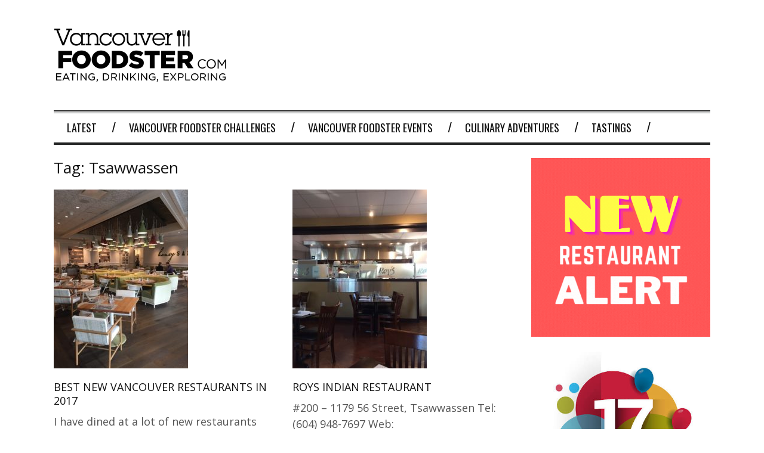

--- FILE ---
content_type: text/html; charset=UTF-8
request_url: https://vancouverfoodster.com/tag/tsawwassen/
body_size: 20777
content:
<!DOCTYPE html>
<!--[if IE 6]>
<html id="ie6" dir="ltr" lang="en-US" xmlns:fb="https://www.facebook.com/2008/fbml" xmlns:addthis="https://www.addthis.com/help/api-spec"  prefix="og: https://ogp.me/ns#">
<![endif]-->
<!--[if IE 7]>
<html id="ie7" dir="ltr" lang="en-US" xmlns:fb="https://www.facebook.com/2008/fbml" xmlns:addthis="https://www.addthis.com/help/api-spec"  prefix="og: https://ogp.me/ns#">
<![endif]-->
<!--[if IE 8]>
<html id="ie8" dir="ltr" lang="en-US" xmlns:fb="https://www.facebook.com/2008/fbml" xmlns:addthis="https://www.addthis.com/help/api-spec"  prefix="og: https://ogp.me/ns#">
<![endif]-->
<!--[if !(IE 6) | !(IE 7) | !(IE 8)  ]><!-->
<html dir="ltr" lang="en-US" xmlns:fb="https://www.facebook.com/2008/fbml" xmlns:addthis="https://www.addthis.com/help/api-spec"  prefix="og: https://ogp.me/ns#">
<!--<![endif]-->

<head>
<meta charset="UTF-8" />
<meta name="viewport" content="width=device-width" />

<title>Tsawwassen - Vancouver FoodsterVancouver Foodster</title>
<link rel="profile" href="https://gmpg.org/xfn/11" />
<link rel="pingback" href="https://vancouverfoodster.com/xmlrpc.php" />
<!--[if lt IE 9]>
<script src="https://vancouverfoodster.com/wp-content/themes/fp_santiago/js/html5.js" type="text/javascript"></script>
<![endif]-->


<!-- MapPress Easy Google Maps Version:2.95.3 (https://www.mappresspro.com) -->

		<!-- All in One SEO 4.9.2 - aioseo.com -->
	<meta name="robots" content="max-image-preview:large" />
	<link rel="canonical" href="https://vancouverfoodster.com/tag/tsawwassen/" />
	<meta name="generator" content="All in One SEO (AIOSEO) 4.9.2" />
		<script type="application/ld+json" class="aioseo-schema">
			{"@context":"https:\/\/schema.org","@graph":[{"@type":"BreadcrumbList","@id":"https:\/\/vancouverfoodster.com\/tag\/tsawwassen\/#breadcrumblist","itemListElement":[{"@type":"ListItem","@id":"https:\/\/vancouverfoodster.com#listItem","position":1,"name":"Home","item":"https:\/\/vancouverfoodster.com","nextItem":{"@type":"ListItem","@id":"https:\/\/vancouverfoodster.com\/tag\/tsawwassen\/#listItem","name":"Tsawwassen"}},{"@type":"ListItem","@id":"https:\/\/vancouverfoodster.com\/tag\/tsawwassen\/#listItem","position":2,"name":"Tsawwassen","previousItem":{"@type":"ListItem","@id":"https:\/\/vancouverfoodster.com#listItem","name":"Home"}}]},{"@type":"CollectionPage","@id":"https:\/\/vancouverfoodster.com\/tag\/tsawwassen\/#collectionpage","url":"https:\/\/vancouverfoodster.com\/tag\/tsawwassen\/","name":"Tsawwassen - Vancouver Foodster","inLanguage":"en-US","isPartOf":{"@id":"https:\/\/vancouverfoodster.com\/#website"},"breadcrumb":{"@id":"https:\/\/vancouverfoodster.com\/tag\/tsawwassen\/#breadcrumblist"}},{"@type":"Organization","@id":"https:\/\/vancouverfoodster.com\/#organization","name":"Vancouver Foodster","description":"Vancouver Restaurants, Eating, Drinking and Exploring","url":"https:\/\/vancouverfoodster.com\/"},{"@type":"WebSite","@id":"https:\/\/vancouverfoodster.com\/#website","url":"https:\/\/vancouverfoodster.com\/","name":"Vancouver Foodster","description":"Vancouver Restaurants, Eating, Drinking and Exploring","inLanguage":"en-US","publisher":{"@id":"https:\/\/vancouverfoodster.com\/#organization"}}]}
		</script>
		<!-- All in One SEO -->

<link rel='dns-prefetch' href='//fonts.googleapis.com' />
<link rel="alternate" type="application/rss+xml" title="Vancouver Foodster &raquo; Feed" href="https://vancouverfoodster.com/feed/" />
<link rel="alternate" type="application/rss+xml" title="Vancouver Foodster &raquo; Comments Feed" href="https://vancouverfoodster.com/comments/feed/" />
<link rel="alternate" type="application/rss+xml" title="Vancouver Foodster &raquo; Tsawwassen Tag Feed" href="https://vancouverfoodster.com/tag/tsawwassen/feed/" />
		<!-- This site uses the Google Analytics by MonsterInsights plugin v9.11.0 - Using Analytics tracking - https://www.monsterinsights.com/ -->
							<script src="//www.googletagmanager.com/gtag/js?id=G-KLC4NYVM6E"  data-cfasync="false" data-wpfc-render="false" type="text/javascript" async></script>
			<script data-cfasync="false" data-wpfc-render="false" type="text/javascript">
				var mi_version = '9.11.0';
				var mi_track_user = true;
				var mi_no_track_reason = '';
								var MonsterInsightsDefaultLocations = {"page_location":"https:\/\/vancouverfoodster.com\/tag\/tsawwassen\/"};
								if ( typeof MonsterInsightsPrivacyGuardFilter === 'function' ) {
					var MonsterInsightsLocations = (typeof MonsterInsightsExcludeQuery === 'object') ? MonsterInsightsPrivacyGuardFilter( MonsterInsightsExcludeQuery ) : MonsterInsightsPrivacyGuardFilter( MonsterInsightsDefaultLocations );
				} else {
					var MonsterInsightsLocations = (typeof MonsterInsightsExcludeQuery === 'object') ? MonsterInsightsExcludeQuery : MonsterInsightsDefaultLocations;
				}

								var disableStrs = [
										'ga-disable-G-KLC4NYVM6E',
									];

				/* Function to detect opted out users */
				function __gtagTrackerIsOptedOut() {
					for (var index = 0; index < disableStrs.length; index++) {
						if (document.cookie.indexOf(disableStrs[index] + '=true') > -1) {
							return true;
						}
					}

					return false;
				}

				/* Disable tracking if the opt-out cookie exists. */
				if (__gtagTrackerIsOptedOut()) {
					for (var index = 0; index < disableStrs.length; index++) {
						window[disableStrs[index]] = true;
					}
				}

				/* Opt-out function */
				function __gtagTrackerOptout() {
					for (var index = 0; index < disableStrs.length; index++) {
						document.cookie = disableStrs[index] + '=true; expires=Thu, 31 Dec 2099 23:59:59 UTC; path=/';
						window[disableStrs[index]] = true;
					}
				}

				if ('undefined' === typeof gaOptout) {
					function gaOptout() {
						__gtagTrackerOptout();
					}
				}
								window.dataLayer = window.dataLayer || [];

				window.MonsterInsightsDualTracker = {
					helpers: {},
					trackers: {},
				};
				if (mi_track_user) {
					function __gtagDataLayer() {
						dataLayer.push(arguments);
					}

					function __gtagTracker(type, name, parameters) {
						if (!parameters) {
							parameters = {};
						}

						if (parameters.send_to) {
							__gtagDataLayer.apply(null, arguments);
							return;
						}

						if (type === 'event') {
														parameters.send_to = monsterinsights_frontend.v4_id;
							var hookName = name;
							if (typeof parameters['event_category'] !== 'undefined') {
								hookName = parameters['event_category'] + ':' + name;
							}

							if (typeof MonsterInsightsDualTracker.trackers[hookName] !== 'undefined') {
								MonsterInsightsDualTracker.trackers[hookName](parameters);
							} else {
								__gtagDataLayer('event', name, parameters);
							}
							
						} else {
							__gtagDataLayer.apply(null, arguments);
						}
					}

					__gtagTracker('js', new Date());
					__gtagTracker('set', {
						'developer_id.dZGIzZG': true,
											});
					if ( MonsterInsightsLocations.page_location ) {
						__gtagTracker('set', MonsterInsightsLocations);
					}
										__gtagTracker('config', 'G-KLC4NYVM6E', {"forceSSL":"true"} );
										window.gtag = __gtagTracker;										(function () {
						/* https://developers.google.com/analytics/devguides/collection/analyticsjs/ */
						/* ga and __gaTracker compatibility shim. */
						var noopfn = function () {
							return null;
						};
						var newtracker = function () {
							return new Tracker();
						};
						var Tracker = function () {
							return null;
						};
						var p = Tracker.prototype;
						p.get = noopfn;
						p.set = noopfn;
						p.send = function () {
							var args = Array.prototype.slice.call(arguments);
							args.unshift('send');
							__gaTracker.apply(null, args);
						};
						var __gaTracker = function () {
							var len = arguments.length;
							if (len === 0) {
								return;
							}
							var f = arguments[len - 1];
							if (typeof f !== 'object' || f === null || typeof f.hitCallback !== 'function') {
								if ('send' === arguments[0]) {
									var hitConverted, hitObject = false, action;
									if ('event' === arguments[1]) {
										if ('undefined' !== typeof arguments[3]) {
											hitObject = {
												'eventAction': arguments[3],
												'eventCategory': arguments[2],
												'eventLabel': arguments[4],
												'value': arguments[5] ? arguments[5] : 1,
											}
										}
									}
									if ('pageview' === arguments[1]) {
										if ('undefined' !== typeof arguments[2]) {
											hitObject = {
												'eventAction': 'page_view',
												'page_path': arguments[2],
											}
										}
									}
									if (typeof arguments[2] === 'object') {
										hitObject = arguments[2];
									}
									if (typeof arguments[5] === 'object') {
										Object.assign(hitObject, arguments[5]);
									}
									if ('undefined' !== typeof arguments[1].hitType) {
										hitObject = arguments[1];
										if ('pageview' === hitObject.hitType) {
											hitObject.eventAction = 'page_view';
										}
									}
									if (hitObject) {
										action = 'timing' === arguments[1].hitType ? 'timing_complete' : hitObject.eventAction;
										hitConverted = mapArgs(hitObject);
										__gtagTracker('event', action, hitConverted);
									}
								}
								return;
							}

							function mapArgs(args) {
								var arg, hit = {};
								var gaMap = {
									'eventCategory': 'event_category',
									'eventAction': 'event_action',
									'eventLabel': 'event_label',
									'eventValue': 'event_value',
									'nonInteraction': 'non_interaction',
									'timingCategory': 'event_category',
									'timingVar': 'name',
									'timingValue': 'value',
									'timingLabel': 'event_label',
									'page': 'page_path',
									'location': 'page_location',
									'title': 'page_title',
									'referrer' : 'page_referrer',
								};
								for (arg in args) {
																		if (!(!args.hasOwnProperty(arg) || !gaMap.hasOwnProperty(arg))) {
										hit[gaMap[arg]] = args[arg];
									} else {
										hit[arg] = args[arg];
									}
								}
								return hit;
							}

							try {
								f.hitCallback();
							} catch (ex) {
							}
						};
						__gaTracker.create = newtracker;
						__gaTracker.getByName = newtracker;
						__gaTracker.getAll = function () {
							return [];
						};
						__gaTracker.remove = noopfn;
						__gaTracker.loaded = true;
						window['__gaTracker'] = __gaTracker;
					})();
									} else {
										console.log("");
					(function () {
						function __gtagTracker() {
							return null;
						}

						window['__gtagTracker'] = __gtagTracker;
						window['gtag'] = __gtagTracker;
					})();
									}
			</script>
							<!-- / Google Analytics by MonsterInsights -->
		<style id='wp-img-auto-sizes-contain-inline-css' type='text/css'>
img:is([sizes=auto i],[sizes^="auto," i]){contain-intrinsic-size:3000px 1500px}
/*# sourceURL=wp-img-auto-sizes-contain-inline-css */
</style>
<link rel='stylesheet' id='sbi_styles-css' href='https://vancouverfoodster.com/wp-content/plugins/instagram-feed/css/sbi-styles.min.css?ver=6.10.0' type='text/css' media='all' />
<style id='wp-emoji-styles-inline-css' type='text/css'>

	img.wp-smiley, img.emoji {
		display: inline !important;
		border: none !important;
		box-shadow: none !important;
		height: 1em !important;
		width: 1em !important;
		margin: 0 0.07em !important;
		vertical-align: -0.1em !important;
		background: none !important;
		padding: 0 !important;
	}
/*# sourceURL=wp-emoji-styles-inline-css */
</style>
<link rel='stylesheet' id='wp-block-library-css' href='https://vancouverfoodster.com/wp-includes/css/dist/block-library/style.min.css?ver=6.9' type='text/css' media='all' />
<style id='wp-block-paragraph-inline-css' type='text/css'>
.is-small-text{font-size:.875em}.is-regular-text{font-size:1em}.is-large-text{font-size:2.25em}.is-larger-text{font-size:3em}.has-drop-cap:not(:focus):first-letter{float:left;font-size:8.4em;font-style:normal;font-weight:100;line-height:.68;margin:.05em .1em 0 0;text-transform:uppercase}body.rtl .has-drop-cap:not(:focus):first-letter{float:none;margin-left:.1em}p.has-drop-cap.has-background{overflow:hidden}:root :where(p.has-background){padding:1.25em 2.375em}:where(p.has-text-color:not(.has-link-color)) a{color:inherit}p.has-text-align-left[style*="writing-mode:vertical-lr"],p.has-text-align-right[style*="writing-mode:vertical-rl"]{rotate:180deg}
/*# sourceURL=https://vancouverfoodster.com/wp-includes/blocks/paragraph/style.min.css */
</style>
<style id='global-styles-inline-css' type='text/css'>
:root{--wp--preset--aspect-ratio--square: 1;--wp--preset--aspect-ratio--4-3: 4/3;--wp--preset--aspect-ratio--3-4: 3/4;--wp--preset--aspect-ratio--3-2: 3/2;--wp--preset--aspect-ratio--2-3: 2/3;--wp--preset--aspect-ratio--16-9: 16/9;--wp--preset--aspect-ratio--9-16: 9/16;--wp--preset--color--black: #000000;--wp--preset--color--cyan-bluish-gray: #abb8c3;--wp--preset--color--white: #ffffff;--wp--preset--color--pale-pink: #f78da7;--wp--preset--color--vivid-red: #cf2e2e;--wp--preset--color--luminous-vivid-orange: #ff6900;--wp--preset--color--luminous-vivid-amber: #fcb900;--wp--preset--color--light-green-cyan: #7bdcb5;--wp--preset--color--vivid-green-cyan: #00d084;--wp--preset--color--pale-cyan-blue: #8ed1fc;--wp--preset--color--vivid-cyan-blue: #0693e3;--wp--preset--color--vivid-purple: #9b51e0;--wp--preset--gradient--vivid-cyan-blue-to-vivid-purple: linear-gradient(135deg,rgb(6,147,227) 0%,rgb(155,81,224) 100%);--wp--preset--gradient--light-green-cyan-to-vivid-green-cyan: linear-gradient(135deg,rgb(122,220,180) 0%,rgb(0,208,130) 100%);--wp--preset--gradient--luminous-vivid-amber-to-luminous-vivid-orange: linear-gradient(135deg,rgb(252,185,0) 0%,rgb(255,105,0) 100%);--wp--preset--gradient--luminous-vivid-orange-to-vivid-red: linear-gradient(135deg,rgb(255,105,0) 0%,rgb(207,46,46) 100%);--wp--preset--gradient--very-light-gray-to-cyan-bluish-gray: linear-gradient(135deg,rgb(238,238,238) 0%,rgb(169,184,195) 100%);--wp--preset--gradient--cool-to-warm-spectrum: linear-gradient(135deg,rgb(74,234,220) 0%,rgb(151,120,209) 20%,rgb(207,42,186) 40%,rgb(238,44,130) 60%,rgb(251,105,98) 80%,rgb(254,248,76) 100%);--wp--preset--gradient--blush-light-purple: linear-gradient(135deg,rgb(255,206,236) 0%,rgb(152,150,240) 100%);--wp--preset--gradient--blush-bordeaux: linear-gradient(135deg,rgb(254,205,165) 0%,rgb(254,45,45) 50%,rgb(107,0,62) 100%);--wp--preset--gradient--luminous-dusk: linear-gradient(135deg,rgb(255,203,112) 0%,rgb(199,81,192) 50%,rgb(65,88,208) 100%);--wp--preset--gradient--pale-ocean: linear-gradient(135deg,rgb(255,245,203) 0%,rgb(182,227,212) 50%,rgb(51,167,181) 100%);--wp--preset--gradient--electric-grass: linear-gradient(135deg,rgb(202,248,128) 0%,rgb(113,206,126) 100%);--wp--preset--gradient--midnight: linear-gradient(135deg,rgb(2,3,129) 0%,rgb(40,116,252) 100%);--wp--preset--font-size--small: 13px;--wp--preset--font-size--medium: 20px;--wp--preset--font-size--large: 36px;--wp--preset--font-size--x-large: 42px;--wp--preset--spacing--20: 0.44rem;--wp--preset--spacing--30: 0.67rem;--wp--preset--spacing--40: 1rem;--wp--preset--spacing--50: 1.5rem;--wp--preset--spacing--60: 2.25rem;--wp--preset--spacing--70: 3.38rem;--wp--preset--spacing--80: 5.06rem;--wp--preset--shadow--natural: 6px 6px 9px rgba(0, 0, 0, 0.2);--wp--preset--shadow--deep: 12px 12px 50px rgba(0, 0, 0, 0.4);--wp--preset--shadow--sharp: 6px 6px 0px rgba(0, 0, 0, 0.2);--wp--preset--shadow--outlined: 6px 6px 0px -3px rgb(255, 255, 255), 6px 6px rgb(0, 0, 0);--wp--preset--shadow--crisp: 6px 6px 0px rgb(0, 0, 0);}:where(.is-layout-flex){gap: 0.5em;}:where(.is-layout-grid){gap: 0.5em;}body .is-layout-flex{display: flex;}.is-layout-flex{flex-wrap: wrap;align-items: center;}.is-layout-flex > :is(*, div){margin: 0;}body .is-layout-grid{display: grid;}.is-layout-grid > :is(*, div){margin: 0;}:where(.wp-block-columns.is-layout-flex){gap: 2em;}:where(.wp-block-columns.is-layout-grid){gap: 2em;}:where(.wp-block-post-template.is-layout-flex){gap: 1.25em;}:where(.wp-block-post-template.is-layout-grid){gap: 1.25em;}.has-black-color{color: var(--wp--preset--color--black) !important;}.has-cyan-bluish-gray-color{color: var(--wp--preset--color--cyan-bluish-gray) !important;}.has-white-color{color: var(--wp--preset--color--white) !important;}.has-pale-pink-color{color: var(--wp--preset--color--pale-pink) !important;}.has-vivid-red-color{color: var(--wp--preset--color--vivid-red) !important;}.has-luminous-vivid-orange-color{color: var(--wp--preset--color--luminous-vivid-orange) !important;}.has-luminous-vivid-amber-color{color: var(--wp--preset--color--luminous-vivid-amber) !important;}.has-light-green-cyan-color{color: var(--wp--preset--color--light-green-cyan) !important;}.has-vivid-green-cyan-color{color: var(--wp--preset--color--vivid-green-cyan) !important;}.has-pale-cyan-blue-color{color: var(--wp--preset--color--pale-cyan-blue) !important;}.has-vivid-cyan-blue-color{color: var(--wp--preset--color--vivid-cyan-blue) !important;}.has-vivid-purple-color{color: var(--wp--preset--color--vivid-purple) !important;}.has-black-background-color{background-color: var(--wp--preset--color--black) !important;}.has-cyan-bluish-gray-background-color{background-color: var(--wp--preset--color--cyan-bluish-gray) !important;}.has-white-background-color{background-color: var(--wp--preset--color--white) !important;}.has-pale-pink-background-color{background-color: var(--wp--preset--color--pale-pink) !important;}.has-vivid-red-background-color{background-color: var(--wp--preset--color--vivid-red) !important;}.has-luminous-vivid-orange-background-color{background-color: var(--wp--preset--color--luminous-vivid-orange) !important;}.has-luminous-vivid-amber-background-color{background-color: var(--wp--preset--color--luminous-vivid-amber) !important;}.has-light-green-cyan-background-color{background-color: var(--wp--preset--color--light-green-cyan) !important;}.has-vivid-green-cyan-background-color{background-color: var(--wp--preset--color--vivid-green-cyan) !important;}.has-pale-cyan-blue-background-color{background-color: var(--wp--preset--color--pale-cyan-blue) !important;}.has-vivid-cyan-blue-background-color{background-color: var(--wp--preset--color--vivid-cyan-blue) !important;}.has-vivid-purple-background-color{background-color: var(--wp--preset--color--vivid-purple) !important;}.has-black-border-color{border-color: var(--wp--preset--color--black) !important;}.has-cyan-bluish-gray-border-color{border-color: var(--wp--preset--color--cyan-bluish-gray) !important;}.has-white-border-color{border-color: var(--wp--preset--color--white) !important;}.has-pale-pink-border-color{border-color: var(--wp--preset--color--pale-pink) !important;}.has-vivid-red-border-color{border-color: var(--wp--preset--color--vivid-red) !important;}.has-luminous-vivid-orange-border-color{border-color: var(--wp--preset--color--luminous-vivid-orange) !important;}.has-luminous-vivid-amber-border-color{border-color: var(--wp--preset--color--luminous-vivid-amber) !important;}.has-light-green-cyan-border-color{border-color: var(--wp--preset--color--light-green-cyan) !important;}.has-vivid-green-cyan-border-color{border-color: var(--wp--preset--color--vivid-green-cyan) !important;}.has-pale-cyan-blue-border-color{border-color: var(--wp--preset--color--pale-cyan-blue) !important;}.has-vivid-cyan-blue-border-color{border-color: var(--wp--preset--color--vivid-cyan-blue) !important;}.has-vivid-purple-border-color{border-color: var(--wp--preset--color--vivid-purple) !important;}.has-vivid-cyan-blue-to-vivid-purple-gradient-background{background: var(--wp--preset--gradient--vivid-cyan-blue-to-vivid-purple) !important;}.has-light-green-cyan-to-vivid-green-cyan-gradient-background{background: var(--wp--preset--gradient--light-green-cyan-to-vivid-green-cyan) !important;}.has-luminous-vivid-amber-to-luminous-vivid-orange-gradient-background{background: var(--wp--preset--gradient--luminous-vivid-amber-to-luminous-vivid-orange) !important;}.has-luminous-vivid-orange-to-vivid-red-gradient-background{background: var(--wp--preset--gradient--luminous-vivid-orange-to-vivid-red) !important;}.has-very-light-gray-to-cyan-bluish-gray-gradient-background{background: var(--wp--preset--gradient--very-light-gray-to-cyan-bluish-gray) !important;}.has-cool-to-warm-spectrum-gradient-background{background: var(--wp--preset--gradient--cool-to-warm-spectrum) !important;}.has-blush-light-purple-gradient-background{background: var(--wp--preset--gradient--blush-light-purple) !important;}.has-blush-bordeaux-gradient-background{background: var(--wp--preset--gradient--blush-bordeaux) !important;}.has-luminous-dusk-gradient-background{background: var(--wp--preset--gradient--luminous-dusk) !important;}.has-pale-ocean-gradient-background{background: var(--wp--preset--gradient--pale-ocean) !important;}.has-electric-grass-gradient-background{background: var(--wp--preset--gradient--electric-grass) !important;}.has-midnight-gradient-background{background: var(--wp--preset--gradient--midnight) !important;}.has-small-font-size{font-size: var(--wp--preset--font-size--small) !important;}.has-medium-font-size{font-size: var(--wp--preset--font-size--medium) !important;}.has-large-font-size{font-size: var(--wp--preset--font-size--large) !important;}.has-x-large-font-size{font-size: var(--wp--preset--font-size--x-large) !important;}
/*# sourceURL=global-styles-inline-css */
</style>

<style id='classic-theme-styles-inline-css' type='text/css'>
/*! This file is auto-generated */
.wp-block-button__link{color:#fff;background-color:#32373c;border-radius:9999px;box-shadow:none;text-decoration:none;padding:calc(.667em + 2px) calc(1.333em + 2px);font-size:1.125em}.wp-block-file__button{background:#32373c;color:#fff;text-decoration:none}
/*# sourceURL=/wp-includes/css/classic-themes.min.css */
</style>
<link rel='stylesheet' id='open-sans-font-css' href='//fonts.googleapis.com/css?family=Open+Sans%3A300normal%2C400normal%2C400italic%2C600normal%2C600italic&#038;subset=all&#038;ver=6.9' type='text/css' media='all' />
<link rel='stylesheet' id='blurry_styles-css' href='https://vancouverfoodster.com/wp-content/plugins/blurry-mobile-menu/css/blurry.css?ver=6.9' type='text/css' media='all' />
<link rel='stylesheet' id='mappress-leaflet-css' href='https://vancouverfoodster.com/wp-content/plugins/mappress-google-maps-for-wordpress/lib/leaflet/leaflet.css?ver=1.7.1' type='text/css' media='all' />
<link rel='stylesheet' id='mappress-css' href='https://vancouverfoodster.com/wp-content/plugins/mappress-google-maps-for-wordpress/css/mappress.css?ver=2.95.3' type='text/css' media='all' />
<link rel='stylesheet' id='fp-style-css' href='https://vancouverfoodster.com/wp-content/themes/fp_santiago/style.css?ver=6.9' type='text/css' media='all' />
<style id='fp-style-inline-css' type='text/css'>
body{
	line-height: 20px;
	font-family: Open Sans, sans-serif, serif;
	color: 444;
}

h1, h2, h3, h4, h5, h6 {
    font-family: Open Sans, sans-serif, serif;
}

p{line-height:1.5; font-size:18px;}
@media(max-width:768px){
#shiftnav-toggle-main{ display:block;}
#topbar{display:none;}
}
@media(min-width:769px){
#shiftnav-toggle-main{ display:none;}
#topbar{display:block;}
}
/*# sourceURL=fp-style-inline-css */
</style>
<link rel='stylesheet' id='fp-font-awesome-css' href='https://vancouverfoodster.com/wp-content/themes/fp_santiago/css/fonts/font-awesome/css/font-awesome.min.css?ver=6.9' type='text/css' media='all' />
<link rel='stylesheet' id='Open+Sans-css' href='https://fonts.googleapis.com/css?family=Open+Sans%3A300%2C300italic%2C400%2C400italic%2C600%2C600italic%2C700%2C700italic%2C800%2C800italic&#038;ver=6.9' type='text/css' media='all' />
<link rel='stylesheet' id='addthis_all_pages-css' href='https://vancouverfoodster.com/wp-content/plugins/addthis/frontend/build/addthis_wordpress_public.min.css?ver=6.9' type='text/css' media='all' />
<link rel='stylesheet' id='shiftnav-css' href='https://vancouverfoodster.com/wp-content/plugins/shiftnav-responsive-mobile-menu/assets/css/shiftnav.min.css?ver=1.8.2' type='text/css' media='all' />
<link rel='stylesheet' id='shiftnav-font-awesome-css' href='https://vancouverfoodster.com/wp-content/plugins/shiftnav-responsive-mobile-menu/assets/css/fontawesome/css/font-awesome.min.css?ver=1.8.2' type='text/css' media='all' />
<link rel='stylesheet' id='shiftnav-standard-dark-css' href='https://vancouverfoodster.com/wp-content/plugins/shiftnav-responsive-mobile-menu/assets/css/skins/standard-dark.css?ver=1.8.2' type='text/css' media='all' />
<script type="text/javascript" src="https://vancouverfoodster.com/wp-content/plugins/google-analytics-for-wordpress/assets/js/frontend-gtag.min.js?ver=9.11.0" id="monsterinsights-frontend-script-js" async="async" data-wp-strategy="async"></script>
<script data-cfasync="false" data-wpfc-render="false" type="text/javascript" id='monsterinsights-frontend-script-js-extra'>/* <![CDATA[ */
var monsterinsights_frontend = {"js_events_tracking":"true","download_extensions":"pdf,doc,ppt,xls,zip,docx,pptx,xlsx","inbound_paths":"[]","home_url":"https:\/\/vancouverfoodster.com","hash_tracking":"false","v4_id":"G-KLC4NYVM6E"};/* ]]> */
</script>
<script type="text/javascript" src="https://vancouverfoodster.com/wp-includes/js/jquery/jquery.min.js?ver=3.7.1" id="jquery-core-js"></script>
<script type="text/javascript" src="https://vancouverfoodster.com/wp-includes/js/jquery/jquery-migrate.min.js?ver=3.4.1" id="jquery-migrate-js"></script>
<script type="text/javascript" id="blurry_main-js-extra">
/* <![CDATA[ */
var blurry_Opts = {"test_mode":"","path":"https://vancouverfoodster.com/wp-content/plugins/blurry-mobile-menu/img/","menu_animation":"1","gen_width":"568","navbar_blur":"","togglers":"","hideDefMenu":"","addHomeLink":"no","addHomeText":"Home","subMenuSupport":"yes","subMenuSelector":"sub-menu, children","activeClassSelector":"current-menu-item","allowedTags":"DIV, NAV, UL, OL, LI, A, P, H1, H2, H3, H4, SPAN"};
//# sourceURL=blurry_main-js-extra
/* ]]> */
</script>
<script type="text/javascript" src="https://vancouverfoodster.com/wp-content/plugins/blurry-mobile-menu/js/blurry.js?ver=6.9" id="blurry_main-js"></script>
<link rel="https://api.w.org/" href="https://vancouverfoodster.com/wp-json/" /><link rel="alternate" title="JSON" type="application/json" href="https://vancouverfoodster.com/wp-json/wp/v2/tags/4680" /><link rel="EditURI" type="application/rsd+xml" title="RSD" href="https://vancouverfoodster.com/xmlrpc.php?rsd" />
<meta name="generator" content="WordPress 6.9" />

		<!-- ShiftNav CSS
	================================================================ -->
		<style type="text/css" id="shiftnav-dynamic-css">
			
/** ShiftNav Custom Tweaks (General Settings) **/
@media(min-width:769px){
.shiftnav-wrap{ margin-top:-48px;}
}
/* Status: Loaded from Transient */
		</style>
		<!-- end ShiftNav CSS -->

	<link rel="shortcut icon" href="https://vancouverfoodster.com/wp-content/uploads/2022/03/Favicon-Design-01.png" />	
<script data-cfasync="false" type="text/javascript">if (window.addthis_product === undefined) { window.addthis_product = "wpp"; } if (window.wp_product_version === undefined) { window.wp_product_version = "wpp-6.2.7"; } if (window.addthis_share === undefined) { window.addthis_share = {}; } if (window.addthis_config === undefined) { window.addthis_config = {"data_track_clickback":true,"ignore_server_config":true,"ui_atversion":300}; } if (window.addthis_layers === undefined) { window.addthis_layers = {}; } if (window.addthis_layers_tools === undefined) { window.addthis_layers_tools = [{"sharetoolbox":{"numPreferredServices":5,"counts":"one","size":"32px","style":"fixed","shareCountThreshold":0,"elements":".addthis_inline_share_toolbox_above,.at-above-post-arch-page,.at-above-post-cat-page,.at-above-post,.at-above-post-page"}}]; } else { window.addthis_layers_tools.push({"sharetoolbox":{"numPreferredServices":5,"counts":"one","size":"32px","style":"fixed","shareCountThreshold":0,"elements":".addthis_inline_share_toolbox_above,.at-above-post-arch-page,.at-above-post-cat-page,.at-above-post,.at-above-post-page"}});  } if (window.addthis_plugin_info === undefined) { window.addthis_plugin_info = {"info_status":"enabled","cms_name":"WordPress","plugin_name":"Share Buttons by AddThis","plugin_version":"6.2.7","plugin_mode":"WordPress","anonymous_profile_id":"wp-b8527fe005354b3503ac68196262c5aa","page_info":{"template":"archives","post_type":""},"sharing_enabled_on_post_via_metabox":false}; } 
                    (function() {
                      var first_load_interval_id = setInterval(function () {
                        if (typeof window.addthis !== 'undefined') {
                          window.clearInterval(first_load_interval_id);
                          if (typeof window.addthis_layers !== 'undefined' && Object.getOwnPropertyNames(window.addthis_layers).length > 0) {
                            window.addthis.layers(window.addthis_layers);
                          }
                          if (Array.isArray(window.addthis_layers_tools)) {
                            for (i = 0; i < window.addthis_layers_tools.length; i++) {
                              window.addthis.layers(window.addthis_layers_tools[i]);
                            }
                          }
                        }
                     },1000)
                    }());
                </script> <script data-cfasync="false" type="text/javascript" src="https://s7.addthis.com/js/300/addthis_widget.js#pubid=wp-b8527fe005354b3503ac68196262c5aa" async="async"></script></head>
<body class="archive tag tag-tsawwassen tag-4680 wp-theme-fp_santiago">
	
	<div id="topbar">
		<div class="inner-wrap">
			<div class="top-menu">
				<ul id="menu-top-menu" class="menu"><li id="menu-item-31507" class="menu-item menu-item-type-post_type menu-item-object-page menu-item-31507"><a href="https://vancouverfoodster.com/about/">About</a></li>
<li id="menu-item-38611" class="menu-item menu-item-type-post_type menu-item-object-page menu-item-38611"><a href="https://vancouverfoodster.com/work-with-us/">Work With Us</a></li>
<li id="menu-item-56113" class="menu-item menu-item-type-post_type menu-item-object-page menu-item-56113"><a href="https://vancouverfoodster.com/contact/">Contact</a></li>
<li id="menu-item-54449" class="menu-item menu-item-type-post_type menu-item-object-page menu-item-54449"><a href="https://vancouverfoodster.com/the-vanfoodster-podcast/">The Vanfoodster Podcast</a></li>
</ul>			</div>
				
							<div class="social">
					<ul class="list">
													<li class="twitter"><a href="https://twitter.com/vanfoodster"><i class="fa fa-twitter"></i></a></li>
												
													<li class="fb"><a href="https://www.facebook.com/vancouverfoodster"><i class="fa fa-facebook"></i></a></li>
												
												
												
												
													<li class="instagram"><a href="https://instagram.com/vanfoodster/"><i class="fa fa-instagram"></i></a></li>
												
												
													<li class="youtube"><a href="https://www.youtube.com/user/Vanfoodster"><i class="fa fa-youtube"></i></a></li>
												
											</ul>
				</div>						
					</div>
	</div><!-- /top -->
			
	<div id="container" class="hfeed">
	
		<header id="header">	
			
			<div class="logo-section">
				<div class="logo">			
											<h1>
							<a href="https://vancouverfoodster.com" title="Vancouver Foodster">
								<img src="https://vancouverfoodster.com/wp-content/uploads/2015/08/Vanfoodster_web_2015_black.png" alt="Vancouver Foodster" />
							</a>
						</h1>	
						
				</div>
							</div>
			
			<div class="menu-section clearfix">				
				<nav class="primary-menu clearfix">												
							<ul class="menu">
				<li class="cat-item cat-item-3892"><a href="https://vancouverfoodster.com/category/latestnews/">Latest</a>
</li>
	<li class="cat-item cat-item-2203"><a href="https://vancouverfoodster.com/category/stories/challenges/">Vancouver Foodster Challenges</a>
</li>
	<li class="cat-item cat-item-1332"><a href="https://vancouverfoodster.com/category/stories/vancouverfoodsterevents/">Vancouver Foodster Events</a>
</li>
	<li class="cat-item cat-item-471"><a href="https://vancouverfoodster.com/category/stories/culinaryadventures/">Culinary Adventures</a>
</li>
	<li class="cat-item cat-item-1088"><a href="https://vancouverfoodster.com/category/partiesandevents/tastings-partiesandevents/">Tastings</a>
</li>
  
		</ul>
    				</nav>	
			</div>
		</header>

		
		
	<div id="main">	
			
	<div class="content-wrap">	
<div id="content" class="post-archive tag-archive">
			
		<header class="archive-header">
			<h2 class="archive-title">Tag: <span>Tsawwassen</span></h2>
			
					</header>

		<div class="archive-postlist">
							
															
				<div class="one-half">
					
<article id="post-44356" class="post-44356 post type-post status-publish format-standard hentry category-latestnews category-bestlist tag-4846 tag-best tag-coquitlam tag-new-restaurants tag-north-vancouver tag-surrey tag-tsawwassen tag-vancouver">	
	
	<div class="thumb overlay"><a href="https://vancouverfoodster.com/2017/12/21/best-new-vancouver-restaurants-in-2017/" class="thumbnail-wrapper"><img src="https://vancouverfoodster.com/wp-content/uploads/2017/11/IMG_6752-e1511370213213-225x300.jpg" alt="" /></a></div>	
	<header class="entry-header">
		<h4><a href="https://vancouverfoodster.com/2017/12/21/best-new-vancouver-restaurants-in-2017/">Best New Vancouver Restaurants in 2017</a></h4>	</header>
	
	<div class="entry-excerpt">
		<div class="at-above-post-arch-page addthis_tool" data-url="https://vancouverfoodster.com/2017/12/21/best-new-vancouver-restaurants-in-2017/"></div>
<p>I have dined at a lot of new restaurants that have opened in 2017. These are the Best NEW Restaurants in greater Vancouver that newly define how we eat, drink and play. There are many elements to a restaurant being&#8230;<!-- AddThis Advanced Settings above via filter on get_the_excerpt --><!-- AddThis Advanced Settings below via filter on get_the_excerpt --><!-- AddThis Advanced Settings generic via filter on get_the_excerpt --><!-- AddThis Share Buttons above via filter on get_the_excerpt --><!-- AddThis Share Buttons below via filter on get_the_excerpt --></p>
<div class="at-below-post-arch-page addthis_tool" data-url="https://vancouverfoodster.com/2017/12/21/best-new-vancouver-restaurants-in-2017/"></div>
<p><!-- AddThis Share Buttons generic via filter on get_the_excerpt --></p>
	</div>
	
</article><!-- /post-44356 -->				</div>
																			
				<div class="one-half col-last">
					
<article id="post-42000" class="post-42000 post type-post status-publish format-standard hentry category-deltaladner tag-bar tag-cocktails tag-desserts tag-dinner tag-foodies tag-hot-spot tag-indian tag-take-out tag-tsawwassen tag-wheelchair-accessible tag-wines">	
	
	<div class="thumb overlay"><a href="https://vancouverfoodster.com/2017/07/28/roys-indian-restaurant/" class="thumbnail-wrapper"><img src="https://vancouverfoodster.com/wp-content/uploads/2017/07/IMG_4038-e1501227207934-225x300.jpg" alt="" /></a></div>	
	<header class="entry-header">
		<h4><a href="https://vancouverfoodster.com/2017/07/28/roys-indian-restaurant/">ROYS INDIAN RESTAURANT</a></h4>	</header>
	
	<div class="entry-excerpt">
		<div class="at-above-post-arch-page addthis_tool" data-url="https://vancouverfoodster.com/2017/07/28/roys-indian-restaurant/"></div>
<p>#200 – 1179 56 Street, Tsawwassen Tel: (604) 948-7697 Web: http://www.roysindian.com/ Twitter: @RoysIndian Instagram @roysindian Advice: Reservations suggested. Take-out is available if you come in and place your order. I would almost consider this a hideway, yet this is a&#8230;<!-- AddThis Advanced Settings above via filter on get_the_excerpt --><!-- AddThis Advanced Settings below via filter on get_the_excerpt --><!-- AddThis Advanced Settings generic via filter on get_the_excerpt --><!-- AddThis Share Buttons above via filter on get_the_excerpt --><!-- AddThis Share Buttons below via filter on get_the_excerpt --></p>
<div class="at-below-post-arch-page addthis_tool" data-url="https://vancouverfoodster.com/2017/07/28/roys-indian-restaurant/"></div>
<p><!-- AddThis Share Buttons generic via filter on get_the_excerpt --></p>
	</div>
	
</article><!-- /post-42000 -->				</div>
									</div>
			</div><!-- /content -->

 
	<div id="sidebar">
		<aside id="widget_sp_image-96" class="widget widget_sp_image"><a href="https://vancouverfoodster.com/openings/" target="_self" class="widget_sp_image-image-link"><img width="500" height="500" class="attachment-full" style="max-width: 100%;" src="https://vancouverfoodster.com/wp-content/uploads/2021/11/new-restaurants-graphic-3.gif" /></a></aside><aside id="widget_sp_image-382" class="widget widget_sp_image"><img width="461" height="433" class="attachment-full" style="max-width: 100%;" srcset="https://vancouverfoodster.com/wp-content/uploads/2026/01/IMG_3323.jpg 461w, https://vancouverfoodster.com/wp-content/uploads/2026/01/IMG_3323-300x282.jpg 300w" sizes="(max-width: 461px) 100vw, 461px" src="https://vancouverfoodster.com/wp-content/uploads/2026/01/IMG_3323.jpg" /></aside><aside id="search-4" class="widget widget_search"><div class="widget-title"><h4>Search Vancouver Foodster</h4></div>	<form method="get" id="searchform" class="search-form" action="https://vancouverfoodster.com/">
		<input type="text" class="search-field" name="s" id="s" placeholder="Search" />
    	<button class="search-submit"><i class="fa fa-search"></i></button>
	</form>
	
	
</aside><aside id="widget_sp_image-264" class="widget widget_sp_image"><a href="https://podcasters.spotify.com/pod/show/the-vanfoodster-podcast" target="_self" class="widget_sp_image-image-link"><img width="1536" height="1536" class="attachment-full" style="max-width: 100%;" srcset="https://vancouverfoodster.com/wp-content/uploads/2022/03/New-podcast-graphic.jpg 1536w, https://vancouverfoodster.com/wp-content/uploads/2022/03/New-podcast-graphic-300x300.jpg 300w, https://vancouverfoodster.com/wp-content/uploads/2022/03/New-podcast-graphic-1024x1024.jpg 1024w, https://vancouverfoodster.com/wp-content/uploads/2022/03/New-podcast-graphic-150x150.jpg 150w, https://vancouverfoodster.com/wp-content/uploads/2022/03/New-podcast-graphic-768x768.jpg 768w, https://vancouverfoodster.com/wp-content/uploads/2022/03/New-podcast-graphic-75x75.jpg 75w" sizes="(max-width: 1536px) 100vw, 1536px" src="https://vancouverfoodster.com/wp-content/uploads/2022/03/New-podcast-graphic.jpg" /></a></aside><aside id="widget_sp_image-336" class="widget widget_sp_image"><div class="widget-title"><h4>Listen on Spotify</h4></div><a href="https://podcasters.spotify.com/pod/show/the-vanfoodster-podcast" target="_self" class="widget_sp_image-image-link" title="Listen on Spotify"><img width="310" height="163" alt="Listen on Spotify" class="attachment-full" style="max-width: 100%;" srcset="https://vancouverfoodster.com/wp-content/uploads/2023/03/spotify.png 310w, https://vancouverfoodster.com/wp-content/uploads/2023/03/spotify-300x158.png 300w" sizes="(max-width: 310px) 100vw, 310px" src="https://vancouverfoodster.com/wp-content/uploads/2023/03/spotify.png" /></a></aside><aside id="categories-10" class="widget widget_categories"><div class="widget-title"><h4>Categories</h4></div><form action="https://vancouverfoodster.com" method="get"><label class="screen-reader-text" for="cat">Categories</label><select  name='cat' id='cat' class='postform'>
	<option value='-1'>Select Category</option>
	<option class="level-0" value="411">Bar &amp; Cafe Reviews&nbsp;&nbsp;(143)</option>
	<option class="level-1" value="3025">&nbsp;&nbsp;&nbsp;Food and Wine Markets&nbsp;&nbsp;(18)</option>
	<option class="level-0" value="5461">Food Delivery&nbsp;&nbsp;(5)</option>
	<option class="level-0" value="3892">Latest&nbsp;&nbsp;(3,125)</option>
	<option class="level-0" value="5462">Meal Prep Delivery&nbsp;&nbsp;(7)</option>
	<option class="level-0" value="25">Parties &amp; Events&nbsp;&nbsp;(914)</option>
	<option class="level-1" value="1161">&nbsp;&nbsp;&nbsp;Anniversaries&nbsp;&nbsp;(45)</option>
	<option class="level-1" value="1189">&nbsp;&nbsp;&nbsp;Competitions&nbsp;&nbsp;(31)</option>
	<option class="level-1" value="1065">&nbsp;&nbsp;&nbsp;Festivals&nbsp;&nbsp;(69)</option>
	<option class="level-1" value="3470">&nbsp;&nbsp;&nbsp;First Taste&nbsp;&nbsp;(158)</option>
	<option class="level-1" value="24">&nbsp;&nbsp;&nbsp;Openings&nbsp;&nbsp;(101)</option>
	<option class="level-1" value="1088">&nbsp;&nbsp;&nbsp;Tastings&nbsp;&nbsp;(409)</option>
	<option class="level-0" value="9">Restaurant Reviews&nbsp;&nbsp;(715)</option>
	<option class="level-1" value="6786">&nbsp;&nbsp;&nbsp;Alberta&nbsp;&nbsp;(1)</option>
	<option class="level-1" value="949">&nbsp;&nbsp;&nbsp;Burnaby&nbsp;&nbsp;(17)</option>
	<option class="level-1" value="99">&nbsp;&nbsp;&nbsp;Cambie Street&nbsp;&nbsp;(10)</option>
	<option class="level-1" value="570">&nbsp;&nbsp;&nbsp;Chinatown&nbsp;&nbsp;(23)</option>
	<option class="level-1" value="1269">&nbsp;&nbsp;&nbsp;Coal Harbour&nbsp;&nbsp;(13)</option>
	<option class="level-1" value="66">&nbsp;&nbsp;&nbsp;Commercial Drive&nbsp;&nbsp;(28)</option>
	<option class="level-1" value="4798">&nbsp;&nbsp;&nbsp;Coquitlam&nbsp;&nbsp;(3)</option>
	<option class="level-1" value="720">&nbsp;&nbsp;&nbsp;Crosstown&nbsp;&nbsp;(13)</option>
	<option class="level-1" value="3467">&nbsp;&nbsp;&nbsp;Delta/Ladner&nbsp;&nbsp;(2)</option>
	<option class="level-1" value="10">&nbsp;&nbsp;&nbsp;Downtown&nbsp;&nbsp;(81)</option>
	<option class="level-1" value="2937">&nbsp;&nbsp;&nbsp;Downtown Eastside&nbsp;&nbsp;(3)</option>
	<option class="level-1" value="2784">&nbsp;&nbsp;&nbsp;East Village&nbsp;&nbsp;(16)</option>
	<option class="level-1" value="63">&nbsp;&nbsp;&nbsp;Eastside&nbsp;&nbsp;(36)</option>
	<option class="level-1" value="1015">&nbsp;&nbsp;&nbsp;Excursions&nbsp;&nbsp;(4)</option>
	<option class="level-1" value="2002">&nbsp;&nbsp;&nbsp;Fairview&nbsp;&nbsp;(9)</option>
	<option class="level-1" value="2515">&nbsp;&nbsp;&nbsp;False Creek&nbsp;&nbsp;(4)</option>
	<option class="level-1" value="3893">&nbsp;&nbsp;&nbsp;Food Trucks&nbsp;&nbsp;(30)</option>
	<option class="level-1" value="2901">&nbsp;&nbsp;&nbsp;Fraser Valley&nbsp;&nbsp;(2)</option>
	<option class="level-1" value="4119">&nbsp;&nbsp;&nbsp;Fraserhood&nbsp;&nbsp;(6)</option>
	<option class="level-1" value="57">&nbsp;&nbsp;&nbsp;Gastown&nbsp;&nbsp;(36)</option>
	<option class="level-1" value="6450">&nbsp;&nbsp;&nbsp;Gibsons&nbsp;&nbsp;(2)</option>
	<option class="level-1" value="675">&nbsp;&nbsp;&nbsp;Granville&nbsp;&nbsp;(4)</option>
	<option class="level-1" value="61">&nbsp;&nbsp;&nbsp;Granville Island&nbsp;&nbsp;(8)</option>
	<option class="level-1" value="2264">&nbsp;&nbsp;&nbsp;Kensington-Cedar Cottage&nbsp;&nbsp;(18)</option>
	<option class="level-1" value="64">&nbsp;&nbsp;&nbsp;Kerrisdale&nbsp;&nbsp;(7)</option>
	<option class="level-1" value="12">&nbsp;&nbsp;&nbsp;Kitsilano&nbsp;&nbsp;(41)</option>
	<option class="level-1" value="4433">&nbsp;&nbsp;&nbsp;Langley&nbsp;&nbsp;(4)</option>
	<option class="level-1" value="11">&nbsp;&nbsp;&nbsp;Main Street&nbsp;&nbsp;(40)</option>
	<option class="level-1" value="4434">&nbsp;&nbsp;&nbsp;Maple Ridge&nbsp;&nbsp;(2)</option>
	<option class="level-1" value="4212">&nbsp;&nbsp;&nbsp;Marpole&nbsp;&nbsp;(3)</option>
	<option class="level-1" value="553">&nbsp;&nbsp;&nbsp;Mount Pleasant&nbsp;&nbsp;(19)</option>
	<option class="level-1" value="740">&nbsp;&nbsp;&nbsp;New Westminster&nbsp;&nbsp;(10)</option>
	<option class="level-1" value="13">&nbsp;&nbsp;&nbsp;North Vancouver&nbsp;&nbsp;(34)</option>
	<option class="level-1" value="6160">&nbsp;&nbsp;&nbsp;Okanagan&nbsp;&nbsp;(1)</option>
	<option class="level-1" value="639">&nbsp;&nbsp;&nbsp;Olympic Village&nbsp;&nbsp;(11)</option>
	<option class="level-1" value="62">&nbsp;&nbsp;&nbsp;Point Grey&nbsp;&nbsp;(7)</option>
	<option class="level-1" value="4290">&nbsp;&nbsp;&nbsp;Port Moody&nbsp;&nbsp;(3)</option>
	<option class="level-1" value="211">&nbsp;&nbsp;&nbsp;Railtown&nbsp;&nbsp;(5)</option>
	<option class="level-1" value="14">&nbsp;&nbsp;&nbsp;Richmond&nbsp;&nbsp;(40)</option>
	<option class="level-1" value="65">&nbsp;&nbsp;&nbsp;Robson Street&nbsp;&nbsp;(11)</option>
	<option class="level-1" value="60">&nbsp;&nbsp;&nbsp;South Granville&nbsp;&nbsp;(19)</option>
	<option class="level-1" value="4487">&nbsp;&nbsp;&nbsp;South Vancouver&nbsp;&nbsp;(2)</option>
	<option class="level-1" value="5807">&nbsp;&nbsp;&nbsp;Squamish&nbsp;&nbsp;(4)</option>
	<option class="level-1" value="448">&nbsp;&nbsp;&nbsp;Stanley Park&nbsp;&nbsp;(3)</option>
	<option class="level-1" value="1693">&nbsp;&nbsp;&nbsp;Strathcona&nbsp;&nbsp;(9)</option>
	<option class="level-1" value="4809">&nbsp;&nbsp;&nbsp;Surrey&nbsp;&nbsp;(10)</option>
	<option class="level-1" value="6326">&nbsp;&nbsp;&nbsp;USA&nbsp;&nbsp;(2)</option>
	<option class="level-1" value="80">&nbsp;&nbsp;&nbsp;West Side&nbsp;&nbsp;(10)</option>
	<option class="level-1" value="711">&nbsp;&nbsp;&nbsp;West Vancouver&nbsp;&nbsp;(10)</option>
	<option class="level-1" value="3623">&nbsp;&nbsp;&nbsp;Westbrook Village/UBC&nbsp;&nbsp;(4)</option>
	<option class="level-1" value="52">&nbsp;&nbsp;&nbsp;Westend&nbsp;&nbsp;(43)</option>
	<option class="level-1" value="4839">&nbsp;&nbsp;&nbsp;Whistler&nbsp;&nbsp;(4)</option>
	<option class="level-1" value="53">&nbsp;&nbsp;&nbsp;Yaletown&nbsp;&nbsp;(35)</option>
	<option class="level-0" value="34">Stories&nbsp;&nbsp;(2,755)</option>
	<option class="level-1" value="532">&nbsp;&nbsp;&nbsp;Afternoon Tea Series&nbsp;&nbsp;(59)</option>
	<option class="level-1" value="2875">&nbsp;&nbsp;&nbsp;All About Cocktails&nbsp;&nbsp;(8)</option>
	<option class="level-1" value="223">&nbsp;&nbsp;&nbsp;All About Wine&nbsp;&nbsp;(65)</option>
	<option class="level-1" value="6629">&nbsp;&nbsp;&nbsp;All You Can Eat&nbsp;&nbsp;(5)</option>
	<option class="level-1" value="714">&nbsp;&nbsp;&nbsp;Baked Goods&nbsp;&nbsp;(15)</option>
	<option class="level-1" value="1150">&nbsp;&nbsp;&nbsp;Barista Chat&nbsp;&nbsp;(4)</option>
	<option class="level-1" value="151">&nbsp;&nbsp;&nbsp;Bartenders&nbsp;&nbsp;(27)</option>
	<option class="level-1" value="3059">&nbsp;&nbsp;&nbsp;Beer &amp; Spirits&nbsp;&nbsp;(50)</option>
	<option class="level-1" value="1570">&nbsp;&nbsp;&nbsp;Beer Dinners&nbsp;&nbsp;(20)</option>
	<option class="level-1" value="192">&nbsp;&nbsp;&nbsp;Behind The Scenes&nbsp;&nbsp;(8)</option>
	<option class="level-1" value="1204">&nbsp;&nbsp;&nbsp;Books, Films &amp; Education&nbsp;&nbsp;(91)</option>
	<option class="level-1" value="6107">&nbsp;&nbsp;&nbsp;Brunch&nbsp;&nbsp;(3)</option>
	<option class="level-1" value="1657">&nbsp;&nbsp;&nbsp;Brunch with Celebrities&nbsp;&nbsp;(76)</option>
	<option class="level-1" value="6630">&nbsp;&nbsp;&nbsp;Buffet&nbsp;&nbsp;(5)</option>
	<option class="level-1" value="4778">&nbsp;&nbsp;&nbsp;Cars&nbsp;&nbsp;(93)</option>
	<option class="level-1" value="4294">&nbsp;&nbsp;&nbsp;Catering&nbsp;&nbsp;(5)</option>
	<option class="level-1" value="3073">&nbsp;&nbsp;&nbsp;Chefs with Food Tattoos&nbsp;&nbsp;(5)</option>
	<option class="level-1" value="181">&nbsp;&nbsp;&nbsp;Chocolate&nbsp;&nbsp;(16)</option>
	<option class="level-1" value="48">&nbsp;&nbsp;&nbsp;Coffee and Tea&nbsp;&nbsp;(26)</option>
	<option class="level-1" value="491">&nbsp;&nbsp;&nbsp;Contests&nbsp;&nbsp;(113)</option>
	<option class="level-1" value="5708">&nbsp;&nbsp;&nbsp;Cooking at Home Series&nbsp;&nbsp;(8)</option>
	<option class="level-1" value="892">&nbsp;&nbsp;&nbsp;Cooking Class Series&nbsp;&nbsp;(24)</option>
	<option class="level-1" value="2627">&nbsp;&nbsp;&nbsp;Cooking Locally&nbsp;&nbsp;(24)</option>
	<option class="level-1" value="471">&nbsp;&nbsp;&nbsp;Culinary Adventures&nbsp;&nbsp;(253)</option>
	<option class="level-1" value="1985">&nbsp;&nbsp;&nbsp;Culinary News&nbsp;&nbsp;(144)</option>
	<option class="level-1" value="4843">&nbsp;&nbsp;&nbsp;Dim Sum&nbsp;&nbsp;(6)</option>
	<option class="level-1" value="5526">&nbsp;&nbsp;&nbsp;Dining In Series&nbsp;&nbsp;(2)</option>
	<option class="level-1" value="1317">&nbsp;&nbsp;&nbsp;Dishing with the Chefs&nbsp;&nbsp;(101)</option>
	<option class="level-1" value="2531">&nbsp;&nbsp;&nbsp;Eating Local&nbsp;&nbsp;(27)</option>
	<option class="level-1" value="86">&nbsp;&nbsp;&nbsp;Events&nbsp;&nbsp;(51)</option>
	<option class="level-1" value="100">&nbsp;&nbsp;&nbsp;Farmers Markets&nbsp;&nbsp;(15)</option>
	<option class="level-1" value="2825">&nbsp;&nbsp;&nbsp;Farms and Farming&nbsp;&nbsp;(5)</option>
	<option class="level-1" value="1685">&nbsp;&nbsp;&nbsp;Field Trips&nbsp;&nbsp;(61)</option>
	<option class="level-1" value="1547">&nbsp;&nbsp;&nbsp;Food &amp; Wine Events&nbsp;&nbsp;(33)</option>
	<option class="level-1" value="3303">&nbsp;&nbsp;&nbsp;Food Products&nbsp;&nbsp;(37)</option>
	<option class="level-1" value="3950">&nbsp;&nbsp;&nbsp;Foodie Treats&nbsp;&nbsp;(27)</option>
	<option class="level-1" value="2517">&nbsp;&nbsp;&nbsp;Friday Lunch Series&nbsp;&nbsp;(15)</option>
	<option class="level-1" value="234">&nbsp;&nbsp;&nbsp;Great Ideas&nbsp;&nbsp;(132)</option>
	<option class="level-1" value="6283">&nbsp;&nbsp;&nbsp;Happy Hour&nbsp;&nbsp;(2)</option>
	<option class="level-1" value="463">&nbsp;&nbsp;&nbsp;Holiday Fare&nbsp;&nbsp;(71)</option>
	<option class="level-1" value="6924">&nbsp;&nbsp;&nbsp;Hot Pot&nbsp;&nbsp;(4)</option>
	<option class="level-1" value="37">&nbsp;&nbsp;&nbsp;Interviews&nbsp;&nbsp;(69)</option>
	<option class="level-1" value="4938">&nbsp;&nbsp;&nbsp;Lifestyle&nbsp;&nbsp;(4)</option>
	<option class="level-1" value="4915">&nbsp;&nbsp;&nbsp;Meal Kits&nbsp;&nbsp;(14)</option>
	<option class="level-1" value="6855">&nbsp;&nbsp;&nbsp;Mountain Top Dining&nbsp;&nbsp;(4)</option>
	<option class="level-1" value="3793">&nbsp;&nbsp;&nbsp;Neighborhoods Exploring&nbsp;&nbsp;(2)</option>
	<option class="level-1" value="526">&nbsp;&nbsp;&nbsp;Olympic Celebration&nbsp;&nbsp;(34)</option>
	<option class="level-1" value="6072">&nbsp;&nbsp;&nbsp;Opening Soon&nbsp;&nbsp;(2)</option>
	<option class="level-1" value="1348">&nbsp;&nbsp;&nbsp;Pairing Dinners&nbsp;&nbsp;(58)</option>
	<option class="level-1" value="5518">&nbsp;&nbsp;&nbsp;Patio Series&nbsp;&nbsp;(11)</option>
	<option class="level-1" value="5463">&nbsp;&nbsp;&nbsp;Prepared Foods&nbsp;&nbsp;(1)</option>
	<option class="level-1" value="3323">&nbsp;&nbsp;&nbsp;Product Reviews&nbsp;&nbsp;(7)</option>
	<option class="level-1" value="5709">&nbsp;&nbsp;&nbsp;Recipes&nbsp;&nbsp;(19)</option>
	<option class="level-1" value="5485">&nbsp;&nbsp;&nbsp;Resource Guide&nbsp;&nbsp;(1)</option>
	<option class="level-1" value="822">&nbsp;&nbsp;&nbsp;Restaurant Promotions&nbsp;&nbsp;(128)</option>
	<option class="level-1" value="377">&nbsp;&nbsp;&nbsp;Show and Tell&nbsp;&nbsp;(21)</option>
	<option class="level-1" value="94">&nbsp;&nbsp;&nbsp;Snacking&nbsp;&nbsp;(16)</option>
	<option class="level-1" value="4207">&nbsp;&nbsp;&nbsp;Social Awareness&nbsp;&nbsp;(3)</option>
	<option class="level-1" value="4213">&nbsp;&nbsp;&nbsp;Spotted This&nbsp;&nbsp;(7)</option>
	<option class="level-1" value="1554">&nbsp;&nbsp;&nbsp;Star Pastry Chefs&nbsp;&nbsp;(13)</option>
	<option class="level-1" value="5486">&nbsp;&nbsp;&nbsp;Take Out Series&nbsp;&nbsp;(30)</option>
	<option class="level-1" value="3822">&nbsp;&nbsp;&nbsp;Tasting Menus&nbsp;&nbsp;(18)</option>
	<option class="level-1" value="5115">&nbsp;&nbsp;&nbsp;The Bakers&nbsp;&nbsp;(4)</option>
	<option class="level-1" value="241">&nbsp;&nbsp;&nbsp;The BEST List&nbsp;&nbsp;(95)</option>
	<option class="level-1" value="2325">&nbsp;&nbsp;&nbsp;Tours&nbsp;&nbsp;(54)</option>
	<option class="level-1" value="831">&nbsp;&nbsp;&nbsp;Trade Competitions&nbsp;&nbsp;(3)</option>
	<option class="level-1" value="2801">&nbsp;&nbsp;&nbsp;Travel&nbsp;&nbsp;(109)</option>
	<option class="level-1" value="6594">&nbsp;&nbsp;&nbsp;Travel News&nbsp;&nbsp;(1)</option>
	<option class="level-1" value="2203">&nbsp;&nbsp;&nbsp;Vancouver Foodster Challenges&nbsp;&nbsp;(410)</option>
	<option class="level-1" value="4472">&nbsp;&nbsp;&nbsp;Vancouver Foodster Dine Out Events&nbsp;&nbsp;(54)</option>
	<option class="level-1" value="1332">&nbsp;&nbsp;&nbsp;Vancouver Foodster Events&nbsp;&nbsp;(274)</option>
	<option class="level-1" value="6067">&nbsp;&nbsp;&nbsp;Vegan&nbsp;&nbsp;(1)</option>
	<option class="level-1" value="6791">&nbsp;&nbsp;&nbsp;Wellness&nbsp;&nbsp;(1)</option>
	<option class="level-1" value="284">&nbsp;&nbsp;&nbsp;Winemakers Lunches and Dinners&nbsp;&nbsp;(30)</option>
	<option class="level-1" value="4378">&nbsp;&nbsp;&nbsp;Working their Craft&nbsp;&nbsp;(3)</option>
</select>
</form><script type="text/javascript">
/* <![CDATA[ */

( ( dropdownId ) => {
	const dropdown = document.getElementById( dropdownId );
	function onSelectChange() {
		setTimeout( () => {
			if ( 'escape' === dropdown.dataset.lastkey ) {
				return;
			}
			if ( dropdown.value && parseInt( dropdown.value ) > 0 && dropdown instanceof HTMLSelectElement ) {
				dropdown.parentElement.submit();
			}
		}, 250 );
	}
	function onKeyUp( event ) {
		if ( 'Escape' === event.key ) {
			dropdown.dataset.lastkey = 'escape';
		} else {
			delete dropdown.dataset.lastkey;
		}
	}
	function onClick() {
		delete dropdown.dataset.lastkey;
	}
	dropdown.addEventListener( 'keyup', onKeyUp );
	dropdown.addEventListener( 'click', onClick );
	dropdown.addEventListener( 'change', onSelectChange );
})( "cat" );

//# sourceURL=WP_Widget_Categories%3A%3Awidget
/* ]]> */
</script>
</aside>
		<aside id="recent-posts-3" class="widget widget_recent_entries">
		<div class="widget-title"><h4>Recent Posts</h4></div>
		<ul>
											<li>
					<a href="https://vancouverfoodster.com/2026/01/01/experiencing-super-thai-hot-pot/">Experiencing Super Thai Hot Pot</a>
											<span class="post-date">January 1, 2026</span>
									</li>
											<li>
					<a href="https://vancouverfoodster.com/2025/12/31/my-favourite-foodie-experiences-of-2025/">My Favourite Foodie Experiences of 2025</a>
											<span class="post-date">December 31, 2025</span>
									</li>
											<li>
					<a href="https://vancouverfoodster.com/2025/12/30/oaxacan-cooking-class-in-oaxaca/">Oaxacan Cooking Class in Oaxaca</a>
											<span class="post-date">December 30, 2025</span>
									</li>
											<li>
					<a href="https://vancouverfoodster.com/2025/12/29/from-north-van-to-squamish-in-the-acura-adx-2025/">From North Van to Squamish in the Acura ADX 2025</a>
											<span class="post-date">December 29, 2025</span>
									</li>
											<li>
					<a href="https://vancouverfoodster.com/2025/12/29/exploring-around-metro-vancouver-in-the-honda-passport-trailsport-suv/">Exploring around Metro Vancouver in the Honda Passport Trailsport SUV</a>
											<span class="post-date">December 29, 2025</span>
									</li>
											<li>
					<a href="https://vancouverfoodster.com/2025/12/22/best-new-vancouver-restaurants-in-2025/">Best New Vancouver Restaurants in 2025</a>
											<span class="post-date">December 22, 2025</span>
									</li>
											<li>
					<a href="https://vancouverfoodster.com/2025/12/22/best-savoury-dishes-of-2025-in-vancouver/">Best Savoury Dishes of 2025 in Vancouver</a>
											<span class="post-date">December 22, 2025</span>
									</li>
											<li>
					<a href="https://vancouverfoodster.com/2025/12/21/field-trip-to-squamish-2/">Field Trip to Squamish</a>
											<span class="post-date">December 21, 2025</span>
									</li>
											<li>
					<a href="https://vancouverfoodster.com/2025/12/21/first-taste-of-restaurant-kavita/">First Taste of Restaurant Kavita</a>
											<span class="post-date">December 21, 2025</span>
									</li>
											<li>
					<a href="https://vancouverfoodster.com/2025/12/21/radiant-radicchios-under-a-frost-moon-tasting-menu-at-burdock-and-co/">Radiant Radicchios under a Frost Moon Tasting Menu at Burdock and Co.</a>
											<span class="post-date">December 21, 2025</span>
									</li>
											<li>
					<a href="https://vancouverfoodster.com/2025/12/20/cooking-fresh-prep-turkey-festive-holiday-meal-kits/">Cooking Fresh Prep Turkey Festive Holiday Meal Kits</a>
											<span class="post-date">December 20, 2025</span>
									</li>
											<li>
					<a href="https://vancouverfoodster.com/2025/12/20/first-taste-of-onda/">First Taste of Onda</a>
											<span class="post-date">December 20, 2025</span>
									</li>
											<li>
					<a href="https://vancouverfoodster.com/2025/12/20/bodega-on-main-celebrates-10-years/">Bodega on Main Celebrates 10 Years</a>
											<span class="post-date">December 20, 2025</span>
									</li>
											<li>
					<a href="https://vancouverfoodster.com/2025/12/20/eating-seeing-a-play-and-exploring-around-vancouver-in-the-honda-civic-sedan-sport-touring-hybrid-sedan-2025/">Eating, seeing a play and exploring around Vancouver in the Honda Civic Sedan Sport Touring Hybrid Sedan 2025</a>
											<span class="post-date">December 20, 2025</span>
									</li>
											<li>
					<a href="https://vancouverfoodster.com/2025/12/15/tiramisu-challenge-winners-2025/">Tiramisu Challenge Winners 2025</a>
											<span class="post-date">December 15, 2025</span>
									</li>
											<li>
					<a href="https://vancouverfoodster.com/2025/12/13/discovering-california-ripe-olives-now-at-select-costco-stores-in-western-canada/">Discovering California Ripe Olives: Now at Select Costco Stores in Western Canada!</a>
											<span class="post-date">December 13, 2025</span>
									</li>
											<li>
					<a href="https://vancouverfoodster.com/2025/11/26/around-vancouver-in-the-2025-polestar-p3-le-dual-motor/">Around Vancouver in the 2025 Polestar P3 LE Dual Motor</a>
											<span class="post-date">November 26, 2025</span>
									</li>
											<li>
					<a href="https://vancouverfoodster.com/2025/11/25/time-out-market-vancouver-announces-spring-2026-opening/">Time Out Market Vancouver Announces Spring 2026 Opening</a>
											<span class="post-date">November 25, 2025</span>
									</li>
					</ul>

		</aside><aside id="widget_sp_image-316" class="widget widget_sp_image"><a href="https://www.eventbrite.ca/o/vancouver-foodster-530519824" target="_self" class="widget_sp_image-image-link"><img width="1536" height="1536" class="attachment-full" style="max-width: 100%;" srcset="https://vancouverfoodster.com/wp-content/uploads/2022/07/2.jpg 1536w, https://vancouverfoodster.com/wp-content/uploads/2022/07/2-300x300.jpg 300w, https://vancouverfoodster.com/wp-content/uploads/2022/07/2-1024x1024.jpg 1024w, https://vancouverfoodster.com/wp-content/uploads/2022/07/2-150x150.jpg 150w, https://vancouverfoodster.com/wp-content/uploads/2022/07/2-768x768.jpg 768w, https://vancouverfoodster.com/wp-content/uploads/2022/07/2-75x75.jpg 75w" sizes="(max-width: 1536px) 100vw, 1536px" src="https://vancouverfoodster.com/wp-content/uploads/2022/07/2.jpg" /></a></aside><aside id="archives-5" class="widget widget_archive"><div class="widget-title"><h4>Archives</h4></div>		<label class="screen-reader-text" for="archives-dropdown-5">Archives</label>
		<select id="archives-dropdown-5" name="archive-dropdown">
			
			<option value="">Select Month</option>
				<option value='https://vancouverfoodster.com/2026/01/'> January 2026 &nbsp;(1)</option>
	<option value='https://vancouverfoodster.com/2025/12/'> December 2025 &nbsp;(15)</option>
	<option value='https://vancouverfoodster.com/2025/11/'> November 2025 &nbsp;(3)</option>
	<option value='https://vancouverfoodster.com/2025/10/'> October 2025 &nbsp;(14)</option>
	<option value='https://vancouverfoodster.com/2025/09/'> September 2025 &nbsp;(6)</option>
	<option value='https://vancouverfoodster.com/2025/08/'> August 2025 &nbsp;(11)</option>
	<option value='https://vancouverfoodster.com/2025/07/'> July 2025 &nbsp;(7)</option>
	<option value='https://vancouverfoodster.com/2025/06/'> June 2025 &nbsp;(3)</option>
	<option value='https://vancouverfoodster.com/2025/05/'> May 2025 &nbsp;(16)</option>
	<option value='https://vancouverfoodster.com/2025/04/'> April 2025 &nbsp;(10)</option>
	<option value='https://vancouverfoodster.com/2025/03/'> March 2025 &nbsp;(6)</option>
	<option value='https://vancouverfoodster.com/2025/02/'> February 2025 &nbsp;(5)</option>
	<option value='https://vancouverfoodster.com/2025/01/'> January 2025 &nbsp;(6)</option>
	<option value='https://vancouverfoodster.com/2024/12/'> December 2024 &nbsp;(22)</option>
	<option value='https://vancouverfoodster.com/2024/11/'> November 2024 &nbsp;(12)</option>
	<option value='https://vancouverfoodster.com/2024/10/'> October 2024 &nbsp;(13)</option>
	<option value='https://vancouverfoodster.com/2024/09/'> September 2024 &nbsp;(18)</option>
	<option value='https://vancouverfoodster.com/2024/08/'> August 2024 &nbsp;(12)</option>
	<option value='https://vancouverfoodster.com/2024/07/'> July 2024 &nbsp;(14)</option>
	<option value='https://vancouverfoodster.com/2024/06/'> June 2024 &nbsp;(6)</option>
	<option value='https://vancouverfoodster.com/2024/05/'> May 2024 &nbsp;(18)</option>
	<option value='https://vancouverfoodster.com/2024/04/'> April 2024 &nbsp;(10)</option>
	<option value='https://vancouverfoodster.com/2024/03/'> March 2024 &nbsp;(19)</option>
	<option value='https://vancouverfoodster.com/2024/02/'> February 2024 &nbsp;(8)</option>
	<option value='https://vancouverfoodster.com/2024/01/'> January 2024 &nbsp;(8)</option>
	<option value='https://vancouverfoodster.com/2023/12/'> December 2023 &nbsp;(24)</option>
	<option value='https://vancouverfoodster.com/2023/11/'> November 2023 &nbsp;(15)</option>
	<option value='https://vancouverfoodster.com/2023/10/'> October 2023 &nbsp;(17)</option>
	<option value='https://vancouverfoodster.com/2023/09/'> September 2023 &nbsp;(12)</option>
	<option value='https://vancouverfoodster.com/2023/08/'> August 2023 &nbsp;(16)</option>
	<option value='https://vancouverfoodster.com/2023/07/'> July 2023 &nbsp;(19)</option>
	<option value='https://vancouverfoodster.com/2023/06/'> June 2023 &nbsp;(11)</option>
	<option value='https://vancouverfoodster.com/2023/05/'> May 2023 &nbsp;(19)</option>
	<option value='https://vancouverfoodster.com/2023/04/'> April 2023 &nbsp;(16)</option>
	<option value='https://vancouverfoodster.com/2023/03/'> March 2023 &nbsp;(9)</option>
	<option value='https://vancouverfoodster.com/2023/02/'> February 2023 &nbsp;(12)</option>
	<option value='https://vancouverfoodster.com/2023/01/'> January 2023 &nbsp;(11)</option>
	<option value='https://vancouverfoodster.com/2022/12/'> December 2022 &nbsp;(28)</option>
	<option value='https://vancouverfoodster.com/2022/11/'> November 2022 &nbsp;(16)</option>
	<option value='https://vancouverfoodster.com/2022/10/'> October 2022 &nbsp;(18)</option>
	<option value='https://vancouverfoodster.com/2022/09/'> September 2022 &nbsp;(13)</option>
	<option value='https://vancouverfoodster.com/2022/08/'> August 2022 &nbsp;(15)</option>
	<option value='https://vancouverfoodster.com/2022/07/'> July 2022 &nbsp;(15)</option>
	<option value='https://vancouverfoodster.com/2022/06/'> June 2022 &nbsp;(17)</option>
	<option value='https://vancouverfoodster.com/2022/05/'> May 2022 &nbsp;(14)</option>
	<option value='https://vancouverfoodster.com/2022/04/'> April 2022 &nbsp;(12)</option>
	<option value='https://vancouverfoodster.com/2022/03/'> March 2022 &nbsp;(16)</option>
	<option value='https://vancouverfoodster.com/2022/02/'> February 2022 &nbsp;(10)</option>
	<option value='https://vancouverfoodster.com/2022/01/'> January 2022 &nbsp;(9)</option>
	<option value='https://vancouverfoodster.com/2021/12/'> December 2021 &nbsp;(22)</option>
	<option value='https://vancouverfoodster.com/2021/11/'> November 2021 &nbsp;(14)</option>
	<option value='https://vancouverfoodster.com/2021/10/'> October 2021 &nbsp;(24)</option>
	<option value='https://vancouverfoodster.com/2021/09/'> September 2021 &nbsp;(8)</option>
	<option value='https://vancouverfoodster.com/2021/08/'> August 2021 &nbsp;(22)</option>
	<option value='https://vancouverfoodster.com/2021/07/'> July 2021 &nbsp;(12)</option>
	<option value='https://vancouverfoodster.com/2021/06/'> June 2021 &nbsp;(12)</option>
	<option value='https://vancouverfoodster.com/2021/05/'> May 2021 &nbsp;(14)</option>
	<option value='https://vancouverfoodster.com/2021/04/'> April 2021 &nbsp;(10)</option>
	<option value='https://vancouverfoodster.com/2021/03/'> March 2021 &nbsp;(15)</option>
	<option value='https://vancouverfoodster.com/2021/02/'> February 2021 &nbsp;(14)</option>
	<option value='https://vancouverfoodster.com/2021/01/'> January 2021 &nbsp;(7)</option>
	<option value='https://vancouverfoodster.com/2020/12/'> December 2020 &nbsp;(15)</option>
	<option value='https://vancouverfoodster.com/2020/11/'> November 2020 &nbsp;(24)</option>
	<option value='https://vancouverfoodster.com/2020/10/'> October 2020 &nbsp;(7)</option>
	<option value='https://vancouverfoodster.com/2020/09/'> September 2020 &nbsp;(13)</option>
	<option value='https://vancouverfoodster.com/2020/08/'> August 2020 &nbsp;(16)</option>
	<option value='https://vancouverfoodster.com/2020/07/'> July 2020 &nbsp;(12)</option>
	<option value='https://vancouverfoodster.com/2020/06/'> June 2020 &nbsp;(18)</option>
	<option value='https://vancouverfoodster.com/2020/05/'> May 2020 &nbsp;(17)</option>
	<option value='https://vancouverfoodster.com/2020/04/'> April 2020 &nbsp;(37)</option>
	<option value='https://vancouverfoodster.com/2020/03/'> March 2020 &nbsp;(20)</option>
	<option value='https://vancouverfoodster.com/2020/02/'> February 2020 &nbsp;(15)</option>
	<option value='https://vancouverfoodster.com/2020/01/'> January 2020 &nbsp;(12)</option>
	<option value='https://vancouverfoodster.com/2019/12/'> December 2019 &nbsp;(16)</option>
	<option value='https://vancouverfoodster.com/2019/11/'> November 2019 &nbsp;(13)</option>
	<option value='https://vancouverfoodster.com/2019/10/'> October 2019 &nbsp;(24)</option>
	<option value='https://vancouverfoodster.com/2019/09/'> September 2019 &nbsp;(7)</option>
	<option value='https://vancouverfoodster.com/2019/08/'> August 2019 &nbsp;(12)</option>
	<option value='https://vancouverfoodster.com/2019/07/'> July 2019 &nbsp;(16)</option>
	<option value='https://vancouverfoodster.com/2019/06/'> June 2019 &nbsp;(15)</option>
	<option value='https://vancouverfoodster.com/2019/05/'> May 2019 &nbsp;(11)</option>
	<option value='https://vancouverfoodster.com/2019/04/'> April 2019 &nbsp;(14)</option>
	<option value='https://vancouverfoodster.com/2019/03/'> March 2019 &nbsp;(14)</option>
	<option value='https://vancouverfoodster.com/2019/02/'> February 2019 &nbsp;(19)</option>
	<option value='https://vancouverfoodster.com/2019/01/'> January 2019 &nbsp;(15)</option>
	<option value='https://vancouverfoodster.com/2018/12/'> December 2018 &nbsp;(23)</option>
	<option value='https://vancouverfoodster.com/2018/11/'> November 2018 &nbsp;(18)</option>
	<option value='https://vancouverfoodster.com/2018/10/'> October 2018 &nbsp;(16)</option>
	<option value='https://vancouverfoodster.com/2018/09/'> September 2018 &nbsp;(13)</option>
	<option value='https://vancouverfoodster.com/2018/08/'> August 2018 &nbsp;(16)</option>
	<option value='https://vancouverfoodster.com/2018/07/'> July 2018 &nbsp;(13)</option>
	<option value='https://vancouverfoodster.com/2018/06/'> June 2018 &nbsp;(16)</option>
	<option value='https://vancouverfoodster.com/2018/05/'> May 2018 &nbsp;(16)</option>
	<option value='https://vancouverfoodster.com/2018/04/'> April 2018 &nbsp;(23)</option>
	<option value='https://vancouverfoodster.com/2018/03/'> March 2018 &nbsp;(20)</option>
	<option value='https://vancouverfoodster.com/2018/02/'> February 2018 &nbsp;(16)</option>
	<option value='https://vancouverfoodster.com/2018/01/'> January 2018 &nbsp;(18)</option>
	<option value='https://vancouverfoodster.com/2017/12/'> December 2017 &nbsp;(35)</option>
	<option value='https://vancouverfoodster.com/2017/11/'> November 2017 &nbsp;(23)</option>
	<option value='https://vancouverfoodster.com/2017/10/'> October 2017 &nbsp;(21)</option>
	<option value='https://vancouverfoodster.com/2017/09/'> September 2017 &nbsp;(16)</option>
	<option value='https://vancouverfoodster.com/2017/08/'> August 2017 &nbsp;(17)</option>
	<option value='https://vancouverfoodster.com/2017/07/'> July 2017 &nbsp;(21)</option>
	<option value='https://vancouverfoodster.com/2017/06/'> June 2017 &nbsp;(17)</option>
	<option value='https://vancouverfoodster.com/2017/05/'> May 2017 &nbsp;(19)</option>
	<option value='https://vancouverfoodster.com/2017/04/'> April 2017 &nbsp;(14)</option>
	<option value='https://vancouverfoodster.com/2017/03/'> March 2017 &nbsp;(20)</option>
	<option value='https://vancouverfoodster.com/2017/02/'> February 2017 &nbsp;(18)</option>
	<option value='https://vancouverfoodster.com/2017/01/'> January 2017 &nbsp;(15)</option>
	<option value='https://vancouverfoodster.com/2016/12/'> December 2016 &nbsp;(29)</option>
	<option value='https://vancouverfoodster.com/2016/11/'> November 2016 &nbsp;(25)</option>
	<option value='https://vancouverfoodster.com/2016/10/'> October 2016 &nbsp;(22)</option>
	<option value='https://vancouverfoodster.com/2016/09/'> September 2016 &nbsp;(16)</option>
	<option value='https://vancouverfoodster.com/2016/08/'> August 2016 &nbsp;(28)</option>
	<option value='https://vancouverfoodster.com/2016/07/'> July 2016 &nbsp;(28)</option>
	<option value='https://vancouverfoodster.com/2016/06/'> June 2016 &nbsp;(23)</option>
	<option value='https://vancouverfoodster.com/2016/05/'> May 2016 &nbsp;(26)</option>
	<option value='https://vancouverfoodster.com/2016/04/'> April 2016 &nbsp;(31)</option>
	<option value='https://vancouverfoodster.com/2016/03/'> March 2016 &nbsp;(28)</option>
	<option value='https://vancouverfoodster.com/2016/02/'> February 2016 &nbsp;(26)</option>
	<option value='https://vancouverfoodster.com/2016/01/'> January 2016 &nbsp;(30)</option>
	<option value='https://vancouverfoodster.com/2015/12/'> December 2015 &nbsp;(28)</option>
	<option value='https://vancouverfoodster.com/2015/11/'> November 2015 &nbsp;(29)</option>
	<option value='https://vancouverfoodster.com/2015/10/'> October 2015 &nbsp;(20)</option>
	<option value='https://vancouverfoodster.com/2015/09/'> September 2015 &nbsp;(28)</option>
	<option value='https://vancouverfoodster.com/2015/08/'> August 2015 &nbsp;(31)</option>
	<option value='https://vancouverfoodster.com/2015/07/'> July 2015 &nbsp;(29)</option>
	<option value='https://vancouverfoodster.com/2015/06/'> June 2015 &nbsp;(27)</option>
	<option value='https://vancouverfoodster.com/2015/05/'> May 2015 &nbsp;(30)</option>
	<option value='https://vancouverfoodster.com/2015/04/'> April 2015 &nbsp;(30)</option>
	<option value='https://vancouverfoodster.com/2015/03/'> March 2015 &nbsp;(19)</option>
	<option value='https://vancouverfoodster.com/2015/02/'> February 2015 &nbsp;(26)</option>
	<option value='https://vancouverfoodster.com/2015/01/'> January 2015 &nbsp;(24)</option>
	<option value='https://vancouverfoodster.com/2014/12/'> December 2014 &nbsp;(35)</option>
	<option value='https://vancouverfoodster.com/2014/11/'> November 2014 &nbsp;(23)</option>
	<option value='https://vancouverfoodster.com/2014/10/'> October 2014 &nbsp;(31)</option>
	<option value='https://vancouverfoodster.com/2014/09/'> September 2014 &nbsp;(24)</option>
	<option value='https://vancouverfoodster.com/2014/08/'> August 2014 &nbsp;(28)</option>
	<option value='https://vancouverfoodster.com/2014/07/'> July 2014 &nbsp;(38)</option>
	<option value='https://vancouverfoodster.com/2014/06/'> June 2014 &nbsp;(35)</option>
	<option value='https://vancouverfoodster.com/2014/05/'> May 2014 &nbsp;(29)</option>
	<option value='https://vancouverfoodster.com/2014/04/'> April 2014 &nbsp;(33)</option>
	<option value='https://vancouverfoodster.com/2014/03/'> March 2014 &nbsp;(26)</option>
	<option value='https://vancouverfoodster.com/2014/02/'> February 2014 &nbsp;(28)</option>
	<option value='https://vancouverfoodster.com/2014/01/'> January 2014 &nbsp;(32)</option>
	<option value='https://vancouverfoodster.com/2013/12/'> December 2013 &nbsp;(36)</option>
	<option value='https://vancouverfoodster.com/2013/11/'> November 2013 &nbsp;(29)</option>
	<option value='https://vancouverfoodster.com/2013/10/'> October 2013 &nbsp;(31)</option>
	<option value='https://vancouverfoodster.com/2013/09/'> September 2013 &nbsp;(31)</option>
	<option value='https://vancouverfoodster.com/2013/08/'> August 2013 &nbsp;(10)</option>
	<option value='https://vancouverfoodster.com/2013/07/'> July 2013 &nbsp;(23)</option>
	<option value='https://vancouverfoodster.com/2013/06/'> June 2013 &nbsp;(29)</option>
	<option value='https://vancouverfoodster.com/2013/05/'> May 2013 &nbsp;(40)</option>
	<option value='https://vancouverfoodster.com/2013/04/'> April 2013 &nbsp;(34)</option>
	<option value='https://vancouverfoodster.com/2013/03/'> March 2013 &nbsp;(27)</option>
	<option value='https://vancouverfoodster.com/2013/02/'> February 2013 &nbsp;(18)</option>
	<option value='https://vancouverfoodster.com/2013/01/'> January 2013 &nbsp;(35)</option>
	<option value='https://vancouverfoodster.com/2012/12/'> December 2012 &nbsp;(23)</option>
	<option value='https://vancouverfoodster.com/2012/11/'> November 2012 &nbsp;(24)</option>
	<option value='https://vancouverfoodster.com/2012/10/'> October 2012 &nbsp;(31)</option>
	<option value='https://vancouverfoodster.com/2012/09/'> September 2012 &nbsp;(23)</option>
	<option value='https://vancouverfoodster.com/2012/08/'> August 2012 &nbsp;(31)</option>
	<option value='https://vancouverfoodster.com/2012/07/'> July 2012 &nbsp;(25)</option>
	<option value='https://vancouverfoodster.com/2012/06/'> June 2012 &nbsp;(24)</option>
	<option value='https://vancouverfoodster.com/2012/05/'> May 2012 &nbsp;(21)</option>
	<option value='https://vancouverfoodster.com/2012/04/'> April 2012 &nbsp;(32)</option>
	<option value='https://vancouverfoodster.com/2012/03/'> March 2012 &nbsp;(32)</option>
	<option value='https://vancouverfoodster.com/2012/02/'> February 2012 &nbsp;(24)</option>
	<option value='https://vancouverfoodster.com/2012/01/'> January 2012 &nbsp;(19)</option>
	<option value='https://vancouverfoodster.com/2011/12/'> December 2011 &nbsp;(22)</option>
	<option value='https://vancouverfoodster.com/2011/11/'> November 2011 &nbsp;(23)</option>
	<option value='https://vancouverfoodster.com/2011/10/'> October 2011 &nbsp;(22)</option>
	<option value='https://vancouverfoodster.com/2011/09/'> September 2011 &nbsp;(21)</option>
	<option value='https://vancouverfoodster.com/2011/08/'> August 2011 &nbsp;(25)</option>
	<option value='https://vancouverfoodster.com/2011/07/'> July 2011 &nbsp;(33)</option>
	<option value='https://vancouverfoodster.com/2011/06/'> June 2011 &nbsp;(22)</option>
	<option value='https://vancouverfoodster.com/2011/05/'> May 2011 &nbsp;(30)</option>
	<option value='https://vancouverfoodster.com/2011/04/'> April 2011 &nbsp;(16)</option>
	<option value='https://vancouverfoodster.com/2011/03/'> March 2011 &nbsp;(14)</option>
	<option value='https://vancouverfoodster.com/2011/02/'> February 2011 &nbsp;(21)</option>
	<option value='https://vancouverfoodster.com/2011/01/'> January 2011 &nbsp;(21)</option>
	<option value='https://vancouverfoodster.com/2010/12/'> December 2010 &nbsp;(32)</option>
	<option value='https://vancouverfoodster.com/2010/11/'> November 2010 &nbsp;(34)</option>
	<option value='https://vancouverfoodster.com/2010/10/'> October 2010 &nbsp;(31)</option>
	<option value='https://vancouverfoodster.com/2010/09/'> September 2010 &nbsp;(31)</option>
	<option value='https://vancouverfoodster.com/2010/08/'> August 2010 &nbsp;(17)</option>
	<option value='https://vancouverfoodster.com/2010/07/'> July 2010 &nbsp;(27)</option>
	<option value='https://vancouverfoodster.com/2010/06/'> June 2010 &nbsp;(37)</option>
	<option value='https://vancouverfoodster.com/2010/05/'> May 2010 &nbsp;(32)</option>
	<option value='https://vancouverfoodster.com/2010/04/'> April 2010 &nbsp;(30)</option>
	<option value='https://vancouverfoodster.com/2010/03/'> March 2010 &nbsp;(37)</option>
	<option value='https://vancouverfoodster.com/2010/02/'> February 2010 &nbsp;(30)</option>
	<option value='https://vancouverfoodster.com/2010/01/'> January 2010 &nbsp;(47)</option>
	<option value='https://vancouverfoodster.com/2009/12/'> December 2009 &nbsp;(15)</option>
	<option value='https://vancouverfoodster.com/2009/11/'> November 2009 &nbsp;(27)</option>
	<option value='https://vancouverfoodster.com/2009/10/'> October 2009 &nbsp;(27)</option>
	<option value='https://vancouverfoodster.com/2009/09/'> September 2009 &nbsp;(22)</option>
	<option value='https://vancouverfoodster.com/2009/08/'> August 2009 &nbsp;(55)</option>
	<option value='https://vancouverfoodster.com/2009/07/'> July 2009 &nbsp;(9)</option>
	<option value='https://vancouverfoodster.com/2009/06/'> June 2009 &nbsp;(1)</option>

		</select>

			<script type="text/javascript">
/* <![CDATA[ */

( ( dropdownId ) => {
	const dropdown = document.getElementById( dropdownId );
	function onSelectChange() {
		setTimeout( () => {
			if ( 'escape' === dropdown.dataset.lastkey ) {
				return;
			}
			if ( dropdown.value ) {
				document.location.href = dropdown.value;
			}
		}, 250 );
	}
	function onKeyUp( event ) {
		if ( 'Escape' === event.key ) {
			dropdown.dataset.lastkey = 'escape';
		} else {
			delete dropdown.dataset.lastkey;
		}
	}
	function onClick() {
		delete dropdown.dataset.lastkey;
	}
	dropdown.addEventListener( 'keyup', onKeyUp );
	dropdown.addEventListener( 'click', onClick );
	dropdown.addEventListener( 'change', onSelectChange );
})( "archives-dropdown-5" );

//# sourceURL=WP_Widget_Archives%3A%3Awidget
/* ]]> */
</script>
</aside><aside id="pages-4" class="widget widget_pages"><div class="widget-title"><h4>General Info</h4></div>
			<ul>
				<li class="page_item page-item-34 page_item_has_children"><a href="https://vancouverfoodster.com/about/">About</a>
<ul class='children'>
	<li class="page_item page-item-41 page_item_has_children"><a href="https://vancouverfoodster.com/about/sitemap/">Sitemap</a>
	<ul class='children'>
		<li class="page_item page-item-250"><a href="https://vancouverfoodster.com/about/sitemap/disclaimer/">Disclaimer</a></li>
		<li class="page_item page-item-253"><a href="https://vancouverfoodster.com/about/sitemap/privacy-policy/">Privacy Policy</a></li>
	</ul>
</li>
</ul>
</li>
<li class="page_item page-item-57062"><a href="https://vancouverfoodster.com/banh-mi-challenge/">Banh Mi Challenge</a></li>
<li class="page_item page-item-51131"><a href="https://vancouverfoodster.com/bowl-challenge/">Bowl Challenge</a></li>
<li class="page_item page-item-61741"><a href="https://vancouverfoodster.com/breakfast-sandwich-challenge/">Breakfast Sandwich Challenge</a></li>
<li class="page_item page-item-50281"><a href="https://vancouverfoodster.com/brownie-challenge/">Brownie Challenge</a></li>
<li class="page_item page-item-14278"><a href="https://vancouverfoodster.com/burger-challenge/">Burger Challenge</a></li>
<li class="page_item page-item-65927"><a href="https://vancouverfoodster.com/caesar-cocktail-challenge/">Caesar Cocktail Challenge</a></li>
<li class="page_item page-item-42836"><a href="https://vancouverfoodster.com/cake-challenge/">Cake Challenge</a></li>
<li class="page_item page-item-13926"><a href="https://vancouverfoodster.com/categories/">Categories</a></li>
<li class="page_item page-item-16122 page_item_has_children"><a href="https://vancouverfoodster.com/challenges/">Challenges</a>
<ul class='children'>
	<li class="page_item page-item-27113"><a href="https://vancouverfoodster.com/challenges/chili-challenge/">Chili Challenge</a></li>
	<li class="page_item page-item-22519"><a href="https://vancouverfoodster.com/challenges/creme-brulee-challenge/">Creme Brulee Challenge</a></li>
	<li class="page_item page-item-46484"><a href="https://vancouverfoodster.com/challenges/crepe-challenge/">Crepe Challenge</a></li>
	<li class="page_item page-item-23450"><a href="https://vancouverfoodster.com/challenges/flatbread-challenge/">Flatbread Challenge</a></li>
	<li class="page_item page-item-32544"><a href="https://vancouverfoodster.com/challenges/fried-chicken-challenge/">Fried Chicken Challenge</a></li>
	<li class="page_item page-item-48966"><a href="https://vancouverfoodster.com/challenges/fries-challenge/">Fries Challenge</a></li>
	<li class="page_item page-item-46481"><a href="https://vancouverfoodster.com/challenges/ice-tea-challenge/">Iced Tea Challenge</a></li>
	<li class="page_item page-item-22065"><a href="https://vancouverfoodster.com/challenges/mac-and-cheese-challenge/">Mac and Cheese Challenge</a></li>
	<li class="page_item page-item-28498"><a href="https://vancouverfoodster.com/challenges/meatball-challenge/">Meatball Challenge</a></li>
	<li class="page_item page-item-48024"><a href="https://vancouverfoodster.com/challenges/nachos-challenge/">Nachos Challenge</a></li>
	<li class="page_item page-item-14003"><a href="https://vancouverfoodster.com/challenges/pancake-challenge/">Pancake Challenge</a></li>
	<li class="page_item page-item-39895"><a href="https://vancouverfoodster.com/challenges/pie-challenge/">Pie Challenge</a></li>
	<li class="page_item page-item-44988"><a href="https://vancouverfoodster.com/challenges/plant-based-bowl-challenge/">Plant Based Bowl Challenge</a></li>
	<li class="page_item page-item-46596"><a href="https://vancouverfoodster.com/challenges/poke-challenge/">Poke Challenge</a></li>
	<li class="page_item page-item-34821"><a href="https://vancouverfoodster.com/challenges/rice-bowl-challenge/">Rice Bowl Challenge</a></li>
	<li class="page_item page-item-35903"><a href="https://vancouverfoodster.com/challenges/smoothie-challenge/">Smoothie Challenge</a></li>
	<li class="page_item page-item-38140"><a href="https://vancouverfoodster.com/challenges/spaghetti-challenge/">Spaghetti Challenge</a></li>
	<li class="page_item page-item-47498"><a href="https://vancouverfoodster.com/challenges/sushi-roll-challenge/">Sushi Roll Challenge</a></li>
</ul>
</li>
<li class="page_item page-item-16133"><a href="https://vancouverfoodster.com/cheesecake-challenge/">Cheesecake Challenge</a></li>
<li class="page_item page-item-52703"><a href="https://vancouverfoodster.com/chicken-and-waffles-challenge/">Chicken and Waffles Challenge</a></li>
<li class="page_item page-item-63710"><a href="https://vancouverfoodster.com/chicken-sandwich-challenge/">Chicken Sandwich Challenge</a></li>
<li class="page_item page-item-16986"><a href="https://vancouverfoodster.com/chicken-wings-challenge/">Chicken Wings Challenge</a></li>
<li class="page_item page-item-67172"><a href="https://vancouverfoodster.com/chowder-challenge/">Chowder Challenge</a></li>
<li class="page_item page-item-55022"><a href="https://vancouverfoodster.com/cinnamon-bun-challenge/">Cinnamon Bun Challenge</a></li>
<li class="page_item page-item-63045"><a href="https://vancouverfoodster.com/cknw-radio-food-segment-with-richard-wolak/">CKNW Radio Food Segment with Richard Wolak</a></li>
<li class="page_item page-item-39289"><a href="https://vancouverfoodster.com/coffee-drink-challenge/">Coffee Drink Challenge</a></li>
<li class="page_item page-item-5"><a href="https://vancouverfoodster.com/contact/">Contact</a></li>
<li class="page_item page-item-45176"><a href="https://vancouverfoodster.com/cookie-challenge/">Cookie Challenge</a></li>
<li class="page_item page-item-67207"><a href="https://vancouverfoodster.com/craft-beer-cocktail-challenge/">Craft Beer Cocktail Challenge</a></li>
<li class="page_item page-item-52946"><a href="https://vancouverfoodster.com/croissant-challenge/">Croissant Challenge</a></li>
<li class="page_item page-item-26022"><a href="https://vancouverfoodster.com/curry-challenge/">Curry Challenge</a></li>
<li class="page_item page-item-56680"><a href="https://vancouverfoodster.com/donut-challenge/">Donut Challenge</a></li>
<li class="page_item page-item-41025"><a href="https://vancouverfoodster.com/eggs-benedict-challenge/">Eggs Benedict Challenge</a></li>
<li class="page_item page-item-13901"><a href="https://vancouverfoodster.com/food-talks/">Food Talks</a></li>
<li class="page_item page-item-56265"><a href="https://vancouverfoodster.com/french-toast-challenge/">French Toast Challenge</a></li>
<li class="page_item page-item-55978"><a href="https://vancouverfoodster.com/fried-chicken-sandwich-challenge/">Fried Chicken Sandwich Challenge</a></li>
<li class="page_item page-item-33432"><a href="https://vancouverfoodster.com/grilled-cheese-sandwich-challenge/">Grilled Cheese Sandwich Challenge</a></li>
<li class="page_item page-item-66508"><a href="https://vancouverfoodster.com/holiday-cake-challenge/">Holiday Cake Challenge</a></li>
<li class="page_item page-item-66510"><a href="https://vancouverfoodster.com/holiday-cocktail-challenge/">Holiday Cocktail Challenge</a></li>
<li class="page_item page-item-66707"><a href="https://vancouverfoodster.com/hot-chocolate-challenge/">Hot Chocolate Challenge</a></li>
<li class="page_item page-item-50283"><a href="https://vancouverfoodster.com/iced-summer-drink-challenge/">Iced Summer Drink Challenge</a></li>
<li class="page_item page-item-53946"><a href="https://vancouverfoodster.com/ig-live-with-vanfoodster/">IG LIVE with @vanfoodster</a></li>
<li class="page_item page-item-52539"><a href="https://vancouverfoodster.com/lasagna-challenge/">Lasagna Challenge</a></li>
<li class="page_item page-item-42042"><a href="https://vancouverfoodster.com/margarita-challenge/">Margarita Challenge</a></li>
<li class="page_item page-item-44994"><a href="https://vancouverfoodster.com/martini-challenge/">Martini Challenge</a></li>
<li class="page_item page-item-62856"><a href="https://vancouverfoodster.com/meatball-sandwich-challenge/">Meatball Sandwich Challenge</a></li>
<li class="page_item page-item-68756"><a href="https://vancouverfoodster.com/mocktail-challenge/">Mocktail Challenge</a></li>
<li class="page_item page-item-49766"><a href="https://vancouverfoodster.com/mojito-challenge/">Mojito Challenge</a></li>
<li class="page_item page-item-61738"><a href="https://vancouverfoodster.com/negroni-challenge/">Negroni Challenge</a></li>
<li class="page_item page-item-51045"><a href="https://vancouverfoodster.com/old-fashioned-cocktail-challenge/">Old Fashioned Cocktail Challenge</a></li>
<li class="page_item page-item-72924"><a href="https://vancouverfoodster.com/openings/">Openings</a></li>
<li class="page_item page-item-60093"><a href="https://vancouverfoodster.com/panini-challenge/">Panini Challenge</a></li>
<li class="page_item page-item-28934"><a href="https://vancouverfoodster.com/pasta-challenge/">Pasta Challenge</a></li>
<li class="page_item page-item-17733"><a href="https://vancouverfoodster.com/pizza-challenge/">Pizza Challenge</a></li>
<li class="page_item page-item-62279"><a href="https://vancouverfoodster.com/pizza-crawl/">Pizza Crawl</a></li>
<li class="page_item page-item-15320"><a href="https://vancouverfoodster.com/poutine-challenge/">Poutine Challenge</a></li>
<li class="page_item page-item-9522"><a href="https://vancouverfoodster.com/press/">Press</a></li>
<li class="page_item page-item-36856"><a href="https://vancouverfoodster.com/salad-challenge/">Salad Challenge</a></li>
<li class="page_item page-item-42322"><a href="https://vancouverfoodster.com/sandwich-challenge/">Sandwich Challenge</a></li>
<li class="page_item page-item-30351"><a href="https://vancouverfoodster.com/sangria-challenge/">Sangria Challenge</a></li>
<li class="page_item page-item-57611"><a href="https://vancouverfoodster.com/slider-challenge/">Slider Challenge</a></li>
<li class="page_item page-item-52310"><a href="https://vancouverfoodster.com/soup-festival/">Soup Festival</a></li>
<li class="page_item page-item-68329"><a href="https://vancouverfoodster.com/spring-drink-challenge/">Spring Drink Challenge</a></li>
<li class="page_item page-item-69423"><a href="https://vancouverfoodster.com/summer-burger-festival/">Summer Burger Festival</a></li>
<li class="page_item page-item-30890"><a href="https://vancouverfoodster.com/sundae-challenge/">Sundae Challenge</a></li>
<li class="page_item page-item-23071"><a href="https://vancouverfoodster.com/taco-challenge/">Taco Challenge</a></li>
<li class="page_item page-item-13906"><a href="https://vancouverfoodster.com/tasting-plates/">Tasting Plates</a></li>
<li class="page_item page-item-54446"><a href="https://vancouverfoodster.com/the-vanfoodster-podcast/">The Vanfoodster Podcast</a></li>
<li class="page_item page-item-38841"><a href="https://vancouverfoodster.com/tiramisu-challenge/">Tiramisu Challenge</a></li>
<li class="page_item page-item-69426"><a href="https://vancouverfoodster.com/vancouver-culinary-fest/">Vancouver Culinary Fest</a></li>
<li class="page_item page-item-1011"><a href="https://vancouverfoodster.com/work-with-us/">Work With Us</a></li>
			</ul>

			</aside>	</div><!-- /sidebar -->		</div><!-- /content-wrap -->
	</div><!-- /main -->
</div><!-- /container -->

<footer id="footer">
	<div class="footer-widgets">
		<div class="inner-wrap">			
			<div class="footer-widget">	
				<aside id="tag_cloud-4" class="widget widget_tag_cloud"><div class="widget-title"><h4>Tags</h4></div><div class="tagcloud"><a href="https://vancouverfoodster.com/tag/baked-goods/" class="tag-cloud-link tag-link-3990 tag-link-position-1" style="font-size: 9.3333333333333pt;" aria-label="Baked Goods (65 items)">Baked Goods<span class="tag-link-count"> (65)</span></a>
<a href="https://vancouverfoodster.com/tag/bar/" class="tag-cloud-link tag-link-41 tag-link-position-2" style="font-size: 16.4pt;" aria-label="Bar (225 items)">Bar<span class="tag-link-count"> (225)</span></a>
<a href="https://vancouverfoodster.com/tag/beer/" class="tag-cloud-link tag-link-72 tag-link-position-3" style="font-size: 16.133333333333pt;" aria-label="beer (215 items)">beer<span class="tag-link-count"> (215)</span></a>
<a href="https://vancouverfoodster.com/tag/best/" class="tag-cloud-link tag-link-242 tag-link-position-4" style="font-size: 10.533333333333pt;" aria-label="Best (81 items)">Best<span class="tag-link-count"> (81)</span></a>
<a href="https://vancouverfoodster.com/tag/breakfast/" class="tag-cloud-link tag-link-51 tag-link-position-5" style="font-size: 11.2pt;" aria-label="Breakfast (90 items)">Breakfast<span class="tag-link-count"> (90)</span></a>
<a href="https://vancouverfoodster.com/tag/brunch/" class="tag-cloud-link tag-link-50 tag-link-position-6" style="font-size: 17.066666666667pt;" aria-label="Brunch (250 items)">Brunch<span class="tag-link-count"> (250)</span></a>
<a href="https://vancouverfoodster.com/tag/cafe/" class="tag-cloud-link tag-link-47 tag-link-position-7" style="font-size: 14.133333333333pt;" aria-label="Cafe (151 items)">Cafe<span class="tag-link-count"> (151)</span></a>
<a href="https://vancouverfoodster.com/tag/cocktails/" class="tag-cloud-link tag-link-105 tag-link-position-8" style="font-size: 18.133333333333pt;" aria-label="Cocktails (299 items)">Cocktails<span class="tag-link-count"> (299)</span></a>
<a href="https://vancouverfoodster.com/tag/coffee-and-tea/" class="tag-cloud-link tag-link-3972 tag-link-position-9" style="font-size: 11.733333333333pt;" aria-label="Coffee and Tea (98 items)">Coffee and Tea<span class="tag-link-count"> (98)</span></a>
<a href="https://vancouverfoodster.com/tag/communal-table/" class="tag-cloud-link tag-link-69 tag-link-position-10" style="font-size: 10pt;" aria-label="Communal Table (73 items)">Communal Table<span class="tag-link-count"> (73)</span></a>
<a href="https://vancouverfoodster.com/tag/cookbook/" class="tag-cloud-link tag-link-492 tag-link-position-11" style="font-size: 8pt;" aria-label="Cookbook (51 items)">Cookbook<span class="tag-link-count"> (51)</span></a>
<a href="https://vancouverfoodster.com/tag/desserts/" class="tag-cloud-link tag-link-154 tag-link-position-12" style="font-size: 20.266666666667pt;" aria-label="Desserts (431 items)">Desserts<span class="tag-link-count"> (431)</span></a>
<a href="https://vancouverfoodster.com/tag/dinner/" class="tag-cloud-link tag-link-437 tag-link-position-13" style="font-size: 22pt;" aria-label="Dinner (586 items)">Dinner<span class="tag-link-count"> (586)</span></a>
<a href="https://vancouverfoodster.com/tag/downtown-vancouver/" class="tag-cloud-link tag-link-635 tag-link-position-14" style="font-size: 10.666666666667pt;" aria-label="Downtown Vancouver (82 items)">Downtown Vancouver<span class="tag-link-count"> (82)</span></a>
<a href="https://vancouverfoodster.com/tag/espresso/" class="tag-cloud-link tag-link-175 tag-link-position-15" style="font-size: 8pt;" aria-label="Espresso (51 items)">Espresso<span class="tag-link-count"> (51)</span></a>
<a href="https://vancouverfoodster.com/tag/food/" class="tag-cloud-link tag-link-42 tag-link-position-16" style="font-size: 12.133333333333pt;" aria-label="Food (106 items)">Food<span class="tag-link-count"> (106)</span></a>
<a href="https://vancouverfoodster.com/tag/foodies/" class="tag-cloud-link tag-link-22 tag-link-position-17" style="font-size: 21.733333333333pt;" aria-label="Foodies (561 items)">Foodies<span class="tag-link-count"> (561)</span></a>
<a href="https://vancouverfoodster.com/tag/fundraiser/" class="tag-cloud-link tag-link-3979 tag-link-position-18" style="font-size: 10.8pt;" aria-label="Fundraiser (84 items)">Fundraiser<span class="tag-link-count"> (84)</span></a>
<a href="https://vancouverfoodster.com/tag/gastown/" class="tag-cloud-link tag-link-55 tag-link-position-19" style="font-size: 11.2pt;" aria-label="Gastown (90 items)">Gastown<span class="tag-link-count"> (90)</span></a>
<a href="https://vancouverfoodster.com/tag/hot-spot/" class="tag-cloud-link tag-link-23 tag-link-position-20" style="font-size: 21.733333333333pt;" aria-label="Hot Spot (565 items)">Hot Spot<span class="tag-link-count"> (565)</span></a>
<a href="https://vancouverfoodster.com/tag/interview/" class="tag-cloud-link tag-link-624 tag-link-position-21" style="font-size: 16.4pt;" aria-label="Interview (222 items)">Interview<span class="tag-link-count"> (222)</span></a>
<a href="https://vancouverfoodster.com/tag/italian/" class="tag-cloud-link tag-link-30 tag-link-position-22" style="font-size: 10.133333333333pt;" aria-label="Italian (75 items)">Italian<span class="tag-link-count"> (75)</span></a>
<a href="https://vancouverfoodster.com/tag/kitsilano/" class="tag-cloud-link tag-link-3969 tag-link-position-23" style="font-size: 10.933333333333pt;" aria-label="Kitsilano (86 items)">Kitsilano<span class="tag-link-count"> (86)</span></a>
<a href="https://vancouverfoodster.com/tag/lunch/" class="tag-cloud-link tag-link-107 tag-link-position-24" style="font-size: 20.4pt;" aria-label="Lunch (445 items)">Lunch<span class="tag-link-count"> (445)</span></a>
<a href="https://vancouverfoodster.com/tag/neighborhood-eating/" class="tag-cloud-link tag-link-548 tag-link-position-25" style="font-size: 19.733333333333pt;" aria-label="Neighborhood eating (401 items)">Neighborhood eating<span class="tag-link-count"> (401)</span></a>
<a href="https://vancouverfoodster.com/tag/new-dishes/" class="tag-cloud-link tag-link-2044 tag-link-position-26" style="font-size: 10pt;" aria-label="New Dishes (73 items)">New Dishes<span class="tag-link-count"> (73)</span></a>
<a href="https://vancouverfoodster.com/tag/north-vancouver/" class="tag-cloud-link tag-link-1721 tag-link-position-27" style="font-size: 8.2666666666667pt;" aria-label="North Vancouver (54 items)">North Vancouver<span class="tag-link-count"> (54)</span></a>
<a href="https://vancouverfoodster.com/tag/ocean-wise/" class="tag-cloud-link tag-link-374 tag-link-position-28" style="font-size: 8.1333333333333pt;" aria-label="Ocean Wise (53 items)">Ocean Wise<span class="tag-link-count"> (53)</span></a>
<a href="https://vancouverfoodster.com/tag/pasta/" class="tag-cloud-link tag-link-153 tag-link-position-29" style="font-size: 9.8666666666667pt;" aria-label="Pasta (71 items)">Pasta<span class="tag-link-count"> (71)</span></a>
<a href="https://vancouverfoodster.com/tag/pizza/" class="tag-cloud-link tag-link-123 tag-link-position-30" style="font-size: 12.8pt;" aria-label="Pizza (119 items)">Pizza<span class="tag-link-count"> (119)</span></a>
<a href="https://vancouverfoodster.com/tag/richmond/" class="tag-cloud-link tag-link-3970 tag-link-position-31" style="font-size: 9.7333333333333pt;" aria-label="Richmond (70 items)">Richmond<span class="tag-link-count"> (70)</span></a>
<a href="https://vancouverfoodster.com/tag/sandwiches/" class="tag-cloud-link tag-link-85 tag-link-position-32" style="font-size: 12.533333333333pt;" aria-label="Sandwiches (114 items)">Sandwiches<span class="tag-link-count"> (114)</span></a>
<a href="https://vancouverfoodster.com/tag/seafood/" class="tag-cloud-link tag-link-21 tag-link-position-33" style="font-size: 10.666666666667pt;" aria-label="Seafood (82 items)">Seafood<span class="tag-link-count"> (82)</span></a>
<a href="https://vancouverfoodster.com/tag/solo/" class="tag-cloud-link tag-link-3 tag-link-position-34" style="font-size: 18.533333333333pt;" aria-label="Solo Diners (319 items)">Solo Diners<span class="tag-link-count"> (319)</span></a>
<a href="https://vancouverfoodster.com/tag/take-out/" class="tag-cloud-link tag-link-49 tag-link-position-35" style="font-size: 19.866666666667pt;" aria-label="Take Out (407 items)">Take Out<span class="tag-link-count"> (407)</span></a>
<a href="https://vancouverfoodster.com/tag/tasting-tour/" class="tag-cloud-link tag-link-1967 tag-link-position-36" style="font-size: 16.8pt;" aria-label="Tasting Tour (239 items)">Tasting Tour<span class="tag-link-count"> (239)</span></a>
<a href="https://vancouverfoodster.com/tag/tourism-vancouver/" class="tag-cloud-link tag-link-346 tag-link-position-37" style="font-size: 8pt;" aria-label="Tourism Vancouver (52 items)">Tourism Vancouver<span class="tag-link-count"> (52)</span></a>
<a href="https://vancouverfoodster.com/tag/vancouver/" class="tag-cloud-link tag-link-500 tag-link-position-38" style="font-size: 15.333333333333pt;" aria-label="Vancouver (184 items)">Vancouver<span class="tag-link-count"> (184)</span></a>
<a href="https://vancouverfoodster.com/tag/vancouver-foodster-challenge/" class="tag-cloud-link tag-link-2205 tag-link-position-39" style="font-size: 19.333333333333pt;" aria-label="Vancouver Foodster Challenge (370 items)">Vancouver Foodster Challenge<span class="tag-link-count"> (370)</span></a>
<a href="https://vancouverfoodster.com/tag/vancouver-foodster-event/" class="tag-cloud-link tag-link-765 tag-link-position-40" style="font-size: 17.333333333333pt;" aria-label="Vancouver Foodster Event (263 items)">Vancouver Foodster Event<span class="tag-link-count"> (263)</span></a>
<a href="https://vancouverfoodster.com/tag/vegetarian/" class="tag-cloud-link tag-link-36 tag-link-position-41" style="font-size: 13.6pt;" aria-label="Vegetarian (137 items)">Vegetarian<span class="tag-link-count"> (137)</span></a>
<a href="https://vancouverfoodster.com/tag/wheelchair-accessible/" class="tag-cloud-link tag-link-596 tag-link-position-42" style="font-size: 19.6pt;" aria-label="Wheelchair Accessible (391 items)">Wheelchair Accessible<span class="tag-link-count"> (391)</span></a>
<a href="https://vancouverfoodster.com/tag/wine/" class="tag-cloud-link tag-link-17 tag-link-position-43" style="font-size: 10.933333333333pt;" aria-label="Wine (86 items)">Wine<span class="tag-link-count"> (86)</span></a>
<a href="https://vancouverfoodster.com/tag/wines/" class="tag-cloud-link tag-link-26 tag-link-position-44" style="font-size: 17.866666666667pt;" aria-label="Wines (286 items)">Wines<span class="tag-link-count"> (286)</span></a>
<a href="https://vancouverfoodster.com/tag/yaletown/" class="tag-cloud-link tag-link-3974 tag-link-position-45" style="font-size: 11.6pt;" aria-label="Yaletown (96 items)">Yaletown<span class="tag-link-count"> (96)</span></a></div>
</aside>			</div>
			
			<div class="footer-widget">
				<aside id="fp_cat_widget-4" class="widget feat-cat">			

			<div class="section-title">
									<h4>CHEF INTERVIEWS</h4>
											</div>
			
				
											
				
							
					<div class="one-half main-post">
						
												
						<header class="entry-header">
							<h4><a href="https://vancouverfoodster.com/2025/08/21/interview-with-chef-kevin-nguyen/">Interview with Chef Kevin Nguyen</a></h4>
							<div class="entry-meta">
								<span class="date">
									August 21, 2025								</span>
															
																
								<span class="views">
									<span class="sep">&#47;</span>									
									6757 views								</span>  
							</div>
						</header>	
						
						<div class="entry-excerpt">
							<div class="at-above-post-arch-page addthis_tool" data-url="https://vancouverfoodster.com/2025/08/21/interview-with-chef-kevin-nguyen/"></div>
<p>Kevin grew up in Saigon, Vietnam; after high school he worked in the hospitality industry for hotels (not in a cooking capacity) in various roles including the kitchen, housekeeping, and then as the sales and marketing manager. Back in Vietnam,&#8230;<!-- AddThis Advanced Settings above via filter on get_the_excerpt --><!-- AddThis Advanced Settings below via filter on get_the_excerpt --><!-- AddThis Advanced Settings generic via filter on get_the_excerpt --><!-- AddThis Share Buttons above via filter on get_the_excerpt --><!-- AddThis Share Buttons below via filter on get_the_excerpt --></p>
<div class="at-below-post-arch-page addthis_tool" data-url="https://vancouverfoodster.com/2025/08/21/interview-with-chef-kevin-nguyen/"></div>
<p><!-- AddThis Share Buttons generic via filter on get_the_excerpt --></p>
						</div>
	
					</div><!-- /one-half -->
							
									
												
								
										
				
				
				
							
									<div class="one-half col-last">
										
							
							<div class="item-post">
								<div class="item-wrap">
																	
									<div class="post-right">
										<h5><a href="https://vancouverfoodster.com/2024/09/25/interview-with-chef-eric-wan/">Interview with Chef Eric Wan</a></h5>
										
										<div class="entry-meta">
											<span class="date">
												September 25, 2024											</span>																
											
																					</div>									
									</div>
								</div>
							</div>
												
								
										
				
				
				
							
									
							
							<div class="item-post">
								<div class="item-wrap">
																	
									<div class="post-right">
										<h5><a href="https://vancouverfoodster.com/2024/09/04/interview-with-chris-andraza/">Interview with Chris Andraza</a></h5>
										
										<div class="entry-meta">
											<span class="date">
												September 4, 2024											</span>																
											
																					</div>									
									</div>
								</div>
							</div>
												
								
										
				
				
				
							
									
							
							<div class="item-post">
								<div class="item-wrap">
																	
									<div class="post-right">
										<h5><a href="https://vancouverfoodster.com/2024/08/14/interview-with-selim-dahmane/">Interview with Selim Dahmane</a></h5>
										
										<div class="entry-meta">
											<span class="date">
												August 14, 2024											</span>																
											
																					</div>									
									</div>
								</div>
							</div>
												
								
										
				
				
				
							
									
							
							<div class="item-post">
								<div class="item-wrap">
																	
									<div class="post-right">
										<h5><a href="https://vancouverfoodster.com/2024/07/30/interview-with-aaron-lobo/">Interview with Aaron Lobo</a></h5>
										
										<div class="entry-meta">
											<span class="date">
												July 30, 2024											</span>																
											
																					</div>									
									</div>
								</div>
							</div>
												
								
									</div><!-- /one-half -->
										
				
							
					</aside>			</div>
			
			<div class="footer-widget">
				<aside id="fp_cat_widget-5" class="widget feat-cat">			

			<div class="section-title">
									<h4>CHALLENGES</h4>
											</div>
			
				
											
				
							
					<div class="one-half main-post">
						
												
						<header class="entry-header">
							<h4><a href="https://vancouverfoodster.com/2025/12/15/tiramisu-challenge-winners-2025/">Tiramisu Challenge Winners 2025</a></h4>
							<div class="entry-meta">
								<span class="date">
									December 15, 2025								</span>
															
																
								<span class="views">
									<span class="sep">&#47;</span>									
									450 views								</span>  
							</div>
						</header>	
						
						<div class="entry-excerpt">
							<div class="at-above-post-arch-page addthis_tool" data-url="https://vancouverfoodster.com/2025/12/15/tiramisu-challenge-winners-2025/"></div>
<p>The&nbsp;Vancouver Foodster Tiramisu Challenge&nbsp;was a success featuring unique tiramisu creations at restaurants around greater Vancouver. Each establishment featured their creation on their menu from November 20 – December 14, 2025 and their customers voted for their favourites daily throughout the&#8230;<!-- AddThis Advanced Settings above via filter on get_the_excerpt --><!-- AddThis Advanced Settings below via filter on get_the_excerpt --><!-- AddThis Advanced Settings generic via filter on get_the_excerpt --><!-- AddThis Share Buttons above via filter on get_the_excerpt --><!-- AddThis Share Buttons below via filter on get_the_excerpt --></p>
<div class="at-below-post-arch-page addthis_tool" data-url="https://vancouverfoodster.com/2025/12/15/tiramisu-challenge-winners-2025/"></div>
<p><!-- AddThis Share Buttons generic via filter on get_the_excerpt --></p>
						</div>
	
					</div><!-- /one-half -->
							
									
												
								
										
				
				
				
							
									<div class="one-half col-last">
										
							
							<div class="item-post">
								<div class="item-wrap">
																	
									<div class="post-right">
										<h5><a href="https://vancouverfoodster.com/2025/11/20/vancouver-tiramisu-challenge-3/">Vancouver Tiramisu Challenge</a></h5>
										
										<div class="entry-meta">
											<span class="date">
												November 20, 2025											</span>																
											
																					</div>									
									</div>
								</div>
							</div>
												
								
										
				
				
				
							
									
							
							<div class="item-post">
								<div class="item-wrap">
																	
									<div class="post-right">
										<h5><a href="https://vancouverfoodster.com/2025/10/26/pasta-challenge-winners-2025/">Pasta Challenge Winners 2025</a></h5>
										
										<div class="entry-meta">
											<span class="date">
												October 26, 2025											</span>																
											
																					</div>									
									</div>
								</div>
							</div>
												
								
										
				
				
				
							
									
							
							<div class="item-post">
								<div class="item-wrap">
																	
									<div class="post-right">
										<h5><a href="https://vancouverfoodster.com/2025/10/20/vancouver-sandwich-challenge-winners-4/">Vancouver Sandwich Challenge Winners</a></h5>
										
										<div class="entry-meta">
											<span class="date">
												October 20, 2025											</span>																
											
																					</div>									
									</div>
								</div>
							</div>
												
								
										
				
				
				
							
									
							
							<div class="item-post">
								<div class="item-wrap">
																	
									<div class="post-right">
										<h5><a href="https://vancouverfoodster.com/2025/10/02/vancouver-11th-annual-pasta-challenge/">Vancouver 11th Annual Pasta Challenge</a></h5>
										
										<div class="entry-meta">
											<span class="date">
												October 2, 2025											</span>																
											
																					</div>									
									</div>
								</div>
							</div>
												
								
									</div><!-- /one-half -->
										
				
							
					</aside>			</div>
			
			<div class="footer-widget col-last">
				<aside id="fp_cat_widget-6" class="widget feat-cat">			

			<div class="section-title">
									<h4>TRAVEL</h4>
											</div>
			
				
											
				
							
					<div class="one-half main-post">
						
												
						<header class="entry-header">
							<h4><a href="https://vancouverfoodster.com/2025/12/30/oaxacan-cooking-class-in-oaxaca/">Oaxacan Cooking Class in Oaxaca</a></h4>
							<div class="entry-meta">
								<span class="date">
									December 30, 2025								</span>
															
																
								<span class="views">
									<span class="sep">&#47;</span>									
									335 views								</span>  
							</div>
						</header>	
						
						<div class="entry-excerpt">
							<div class="at-above-post-arch-page addthis_tool" data-url="https://vancouverfoodster.com/2025/12/30/oaxacan-cooking-class-in-oaxaca/"></div>
<p>I participated in a wonderful Oaxacan Cooking Class while in Oaxaca, Mexico recently that was led by chef Mimi with assistance from her son Charlie at their Maiz Cocina Tradicional cooking school. Our group of 12 people were from all over&#8230;<!-- AddThis Advanced Settings above via filter on get_the_excerpt --><!-- AddThis Advanced Settings below via filter on get_the_excerpt --><!-- AddThis Advanced Settings generic via filter on get_the_excerpt --><!-- AddThis Share Buttons above via filter on get_the_excerpt --><!-- AddThis Share Buttons below via filter on get_the_excerpt --></p>
<div class="at-below-post-arch-page addthis_tool" data-url="https://vancouverfoodster.com/2025/12/30/oaxacan-cooking-class-in-oaxaca/"></div>
<p><!-- AddThis Share Buttons generic via filter on get_the_excerpt --></p>
						</div>
	
					</div><!-- /one-half -->
							
									
												
								
										
				
				
				
							
									<div class="one-half col-last">
										
							
							<div class="item-post">
								<div class="item-wrap">
																	
									<div class="post-right">
										<h5><a href="https://vancouverfoodster.com/2025/12/21/field-trip-to-squamish-2/">Field Trip to Squamish</a></h5>
										
										<div class="entry-meta">
											<span class="date">
												December 21, 2025											</span>																
											
																					</div>									
									</div>
								</div>
							</div>
												
								
										
				
				
				
							
									
							
							<div class="item-post">
								<div class="item-wrap">
																	
									<div class="post-right">
										<h5><a href="https://vancouverfoodster.com/2025/10/01/eating-and-exploring-in-toronto/">Eating and Exploring in Toronto</a></h5>
										
										<div class="entry-meta">
											<span class="date">
												October 1, 2025											</span>																
											
																					</div>									
									</div>
								</div>
							</div>
												
								
										
				
				
				
							
									
							
							<div class="item-post">
								<div class="item-wrap">
																	
									<div class="post-right">
										<h5><a href="https://vancouverfoodster.com/2025/08/12/24-hours-in-whistler/">24 Hours in Whistler</a></h5>
										
										<div class="entry-meta">
											<span class="date">
												August 12, 2025											</span>																
											
																					</div>									
									</div>
								</div>
							</div>
												
								
										
				
				
				
							
									
							
							<div class="item-post">
								<div class="item-wrap">
																	
									<div class="post-right">
										<h5><a href="https://vancouverfoodster.com/2025/07/02/exploring-and-eating-in-saskatoon/">Exploring and Eating in Saskatoon</a></h5>
										
										<div class="entry-meta">
											<span class="date">
												July 2, 2025											</span>																
											
																					</div>									
									</div>
								</div>
							</div>
												
								
									</div><!-- /one-half -->
										
				
							
					</aside>			</div>
		</div>
	</div><!-- /footer-widgets -->
	
	<div class="footer-info">
		<div class="inner-wrap">
			 
				<div class="footer-left">
					Copyright 2009--2024 - Vancouver Foodster: A division of CMI Chat Media Inc. All rights reserved. 			
				</div>
						
					
				
				<div class="footer-right">
					<ul class="list">
													<li class="twitter"><a href="https://twitter.com/vanfoodster"><i class="fa fa-twitter"></i></a></li>
												
													<li class="fb"><a href="https://www.facebook.com/vancouverfoodster"><i class="fa fa-facebook"></i></a></li>
												
												
												
												
													<li class="instagram"><a href="https://instagram.com/vanfoodster/"><i class="fa fa-instagram"></i></a></li>
												
												
													<li class="youtube"><a href="https://www.youtube.com/user/Vanfoodster"><i class="fa fa-youtube"></i></a></li>
												
												
					</ul>
				</div>
			
							
		</div><!-- /inner-wrap -->			
	</div> <!--/footer-info -->
	
</footer><!-- /footer -->

<script type="speculationrules">
{"prefetch":[{"source":"document","where":{"and":[{"href_matches":"/*"},{"not":{"href_matches":["/wp-*.php","/wp-admin/*","/wp-content/uploads/*","/wp-content/*","/wp-content/plugins/*","/wp-content/themes/fp_santiago/*","/*\\?(.+)"]}},{"not":{"selector_matches":"a[rel~=\"nofollow\"]"}},{"not":{"selector_matches":".no-prefetch, .no-prefetch a"}}]},"eagerness":"conservative"}]}
</script>
<style>

			body #blurry-tab {
        background: #925873;
        background: -moz-linear-gradient(left,  #925873 0%, #28a9e5 100%);
        background: -webkit-gradient(linear, left top, right top, color-stop(0%,#925873), color-stop(100%,#28a9e5));
        background: -webkit-linear-gradient(left,  #925873 0%,#28a9e5 100%);
        background: -o-linear-gradient(left,  #925873 0%,#28a9e5 100%);
        background: -ms-linear-gradient(left,  #925873 0%,#28a9e5 100%);
        background: linear-gradient(to right,  #925873 0%,#28a9e5 100%);
		}
	
	
		
		

	#blurry-menu-navbar {
      background-color: rgba(25, 148, 243, 0.48);
  }



body.blurry-on, #blurry-body-duplicate {
    padding-top:50px !important
}



</style>
<div id="blurry-tab" class=""><div class="blurry-gradient">
		<img src="" class="blurry-tab-logo"/>
	</div></div>
<div class="blurry-left blurry-icon blurry-bars"><span></span></div>
<div class="blurry-right blurry-icon blurry-magnifying"></div>
<div class="blurry-search-holder"><form method="get" id="blurry-form" action="">
		<input type="text" class="field" name="s" id="s" placeholder="">
		<input type="submit" class="submit" name="submit" id="blurry-submit" value="Go">
	</form></div>
<div id="blurry-overlay"></div>
<div id="blurry-menu" class="">
	<div id="blurry-menu-navbar">Main menu</div>
	<span id="blurry-menu-navbar-shadow-top"></span>
	<span id="blurry-menu-navbar-shadow-bottom"></span>
</div>

<span id="siteseal"><script async type="text/javascript" src="https://seal.godaddy.com/getSeal?sealID=Z2GzzZ29PUGbup5Gf5LWa2hBSqal22OggqHtLwXTOkwXK0kr18n1LF3bAGUF"></script></span><!-- Instagram Feed JS -->
<script type="text/javascript">
var sbiajaxurl = "https://vancouverfoodster.com/wp-admin/admin-ajax.php";
</script>



	<!-- ShiftNav #shiftnav-main -->
	<div class="shiftnav shiftnav-nojs shiftnav-shiftnav-main shiftnav-left-edge shiftnav-skin-standard-dark shiftnav-transition-standard" id="shiftnav-main" data-shiftnav-id="shiftnav-main">
		<div class="shiftnav-inner">

			
					<h3 class="shiftnav-menu-title shiftnav-site-title"><a href="https://vancouverfoodster.com">Vancouver Foodster</a></h3>
		<nav class="shiftnav-nav"><ul id="menu-shiftnav-main" class="shiftnav-menu shiftnav-targets-default shiftnav-targets-text-default shiftnav-targets-icon-default"><li id="menu-item-31092" class="menu-item menu-item-type-taxonomy menu-item-object-category menu-item-31092 shiftnav-depth-0"><a class="shiftnav-target"  href="https://vancouverfoodster.com/category/latestnews/">Latest</a></li><li id="menu-item-31093" class="menu-item menu-item-type-taxonomy menu-item-object-category menu-item-31093 shiftnav-depth-0"><a class="shiftnav-target"  href="https://vancouverfoodster.com/category/restaurants/">Restaurant Reviews</a></li><li id="menu-item-31094" class="menu-item menu-item-type-taxonomy menu-item-object-category menu-item-31094 shiftnav-depth-0"><a class="shiftnav-target"  href="https://vancouverfoodster.com/category/barscafes/">Bar &#038; Cafe Reviews</a></li><li id="menu-item-31095" class="menu-item menu-item-type-taxonomy menu-item-object-category menu-item-31095 shiftnav-depth-0"><a class="shiftnav-target"  href="https://vancouverfoodster.com/category/stories/">Stories</a></li><li id="menu-item-31097" class="menu-item menu-item-type-taxonomy menu-item-object-category menu-item-31097 shiftnav-depth-0"><a class="shiftnav-target"  href="https://vancouverfoodster.com/category/stories/contests/">Contests</a></li></ul></nav>
			<button class="shiftnav-sr-close shiftnav-sr-only shiftnav-sr-only-focusable">
				&times; Close Panel			</button>

		</div><!-- /.shiftnav-inner -->
	</div><!-- /.shiftnav #shiftnav-main -->


	<script type="module"  src="https://vancouverfoodster.com/wp-content/plugins/all-in-one-seo-pack/dist/Lite/assets/table-of-contents.95d0dfce.js?ver=4.9.2" id="aioseo/js/src/vue/standalone/blocks/table-of-contents/frontend.js-js"></script>
<script type="text/javascript" src="https://vancouverfoodster.com/wp-content/themes/fp_santiago/js/hoverIntent.js?ver=6.9" id="fp_hoverIntent-js"></script>
<script type="text/javascript" src="https://vancouverfoodster.com/wp-includes/js/hoverIntent.min.js?ver=1.10.2" id="hoverIntent-js"></script>
<script type="text/javascript" src="https://vancouverfoodster.com/wp-content/themes/fp_santiago/js/superfish.js?ver=6.9" id="fp_superfish-js"></script>
<script type="text/javascript" src="https://vancouverfoodster.com/wp-content/themes/fp_santiago/js/lightbox.js?ver=6.9" id="fp_lightbox-js"></script>
<script type="text/javascript" src="https://vancouverfoodster.com/wp-content/themes/fp_santiago/js/jflickrfeed.min.js?ver=6.9" id="fp_jflickrfeed-js"></script>
<script type="text/javascript" src="https://vancouverfoodster.com/wp-content/themes/fp_santiago/js/jquery.touchSwipe.min.js?ver=6.9" id="fp_touchSwipe-js"></script>
<script type="text/javascript" src="https://vancouverfoodster.com/wp-content/themes/fp_santiago/js/jquery.mousewheel.min.js?ver=6.9" id="fp_mousewheel-js"></script>
<script type="text/javascript" src="https://vancouverfoodster.com/wp-content/themes/fp_santiago/js/jquery.flexslider-min.js?ver=6.9" id="fp_slider-js"></script>
<script type="text/javascript" src="https://vancouverfoodster.com/wp-content/themes/fp_santiago/js/jquery.slicknav.min.js?ver=6.9" id="fp_res_menu-js"></script>
<script type="text/javascript" src="https://vancouverfoodster.com/wp-content/themes/fp_santiago/js/scripts.js?ver=6.9" id="fp_scripts-js"></script>
<script type="text/javascript" id="shiftnav-js-extra">
/* <![CDATA[ */
var shiftnav_data = {"shift_body":"on","shift_body_wrapper":"","lock_body":"on","lock_body_x":"off","open_current":"off","collapse_accordions":"off","scroll_panel":"on","breakpoint":"","v":"1.8.2","pro":"0","touch_off_close":"on","scroll_offset":"100","disable_transforms":"off","close_on_target_click":"off","scroll_top_boundary":"50","scroll_tolerance":"10","process_uber_segments":"on"};
//# sourceURL=shiftnav-js-extra
/* ]]> */
</script>
<script type="text/javascript" src="https://vancouverfoodster.com/wp-content/plugins/shiftnav-responsive-mobile-menu/assets/js/shiftnav.min.js?ver=1.8.2" id="shiftnav-js"></script>
<script id="wp-emoji-settings" type="application/json">
{"baseUrl":"https://s.w.org/images/core/emoji/17.0.2/72x72/","ext":".png","svgUrl":"https://s.w.org/images/core/emoji/17.0.2/svg/","svgExt":".svg","source":{"concatemoji":"https://vancouverfoodster.com/wp-includes/js/wp-emoji-release.min.js?ver=6.9"}}
</script>
<script type="module">
/* <![CDATA[ */
/*! This file is auto-generated */
const a=JSON.parse(document.getElementById("wp-emoji-settings").textContent),o=(window._wpemojiSettings=a,"wpEmojiSettingsSupports"),s=["flag","emoji"];function i(e){try{var t={supportTests:e,timestamp:(new Date).valueOf()};sessionStorage.setItem(o,JSON.stringify(t))}catch(e){}}function c(e,t,n){e.clearRect(0,0,e.canvas.width,e.canvas.height),e.fillText(t,0,0);t=new Uint32Array(e.getImageData(0,0,e.canvas.width,e.canvas.height).data);e.clearRect(0,0,e.canvas.width,e.canvas.height),e.fillText(n,0,0);const a=new Uint32Array(e.getImageData(0,0,e.canvas.width,e.canvas.height).data);return t.every((e,t)=>e===a[t])}function p(e,t){e.clearRect(0,0,e.canvas.width,e.canvas.height),e.fillText(t,0,0);var n=e.getImageData(16,16,1,1);for(let e=0;e<n.data.length;e++)if(0!==n.data[e])return!1;return!0}function u(e,t,n,a){switch(t){case"flag":return n(e,"\ud83c\udff3\ufe0f\u200d\u26a7\ufe0f","\ud83c\udff3\ufe0f\u200b\u26a7\ufe0f")?!1:!n(e,"\ud83c\udde8\ud83c\uddf6","\ud83c\udde8\u200b\ud83c\uddf6")&&!n(e,"\ud83c\udff4\udb40\udc67\udb40\udc62\udb40\udc65\udb40\udc6e\udb40\udc67\udb40\udc7f","\ud83c\udff4\u200b\udb40\udc67\u200b\udb40\udc62\u200b\udb40\udc65\u200b\udb40\udc6e\u200b\udb40\udc67\u200b\udb40\udc7f");case"emoji":return!a(e,"\ud83e\u1fac8")}return!1}function f(e,t,n,a){let r;const o=(r="undefined"!=typeof WorkerGlobalScope&&self instanceof WorkerGlobalScope?new OffscreenCanvas(300,150):document.createElement("canvas")).getContext("2d",{willReadFrequently:!0}),s=(o.textBaseline="top",o.font="600 32px Arial",{});return e.forEach(e=>{s[e]=t(o,e,n,a)}),s}function r(e){var t=document.createElement("script");t.src=e,t.defer=!0,document.head.appendChild(t)}a.supports={everything:!0,everythingExceptFlag:!0},new Promise(t=>{let n=function(){try{var e=JSON.parse(sessionStorage.getItem(o));if("object"==typeof e&&"number"==typeof e.timestamp&&(new Date).valueOf()<e.timestamp+604800&&"object"==typeof e.supportTests)return e.supportTests}catch(e){}return null}();if(!n){if("undefined"!=typeof Worker&&"undefined"!=typeof OffscreenCanvas&&"undefined"!=typeof URL&&URL.createObjectURL&&"undefined"!=typeof Blob)try{var e="postMessage("+f.toString()+"("+[JSON.stringify(s),u.toString(),c.toString(),p.toString()].join(",")+"));",a=new Blob([e],{type:"text/javascript"});const r=new Worker(URL.createObjectURL(a),{name:"wpTestEmojiSupports"});return void(r.onmessage=e=>{i(n=e.data),r.terminate(),t(n)})}catch(e){}i(n=f(s,u,c,p))}t(n)}).then(e=>{for(const n in e)a.supports[n]=e[n],a.supports.everything=a.supports.everything&&a.supports[n],"flag"!==n&&(a.supports.everythingExceptFlag=a.supports.everythingExceptFlag&&a.supports[n]);var t;a.supports.everythingExceptFlag=a.supports.everythingExceptFlag&&!a.supports.flag,a.supports.everything||((t=a.source||{}).concatemoji?r(t.concatemoji):t.wpemoji&&t.twemoji&&(r(t.twemoji),r(t.wpemoji)))});
//# sourceURL=https://vancouverfoodster.com/wp-includes/js/wp-emoji-loader.min.js
/* ]]> */
</script>

</body>
</html>